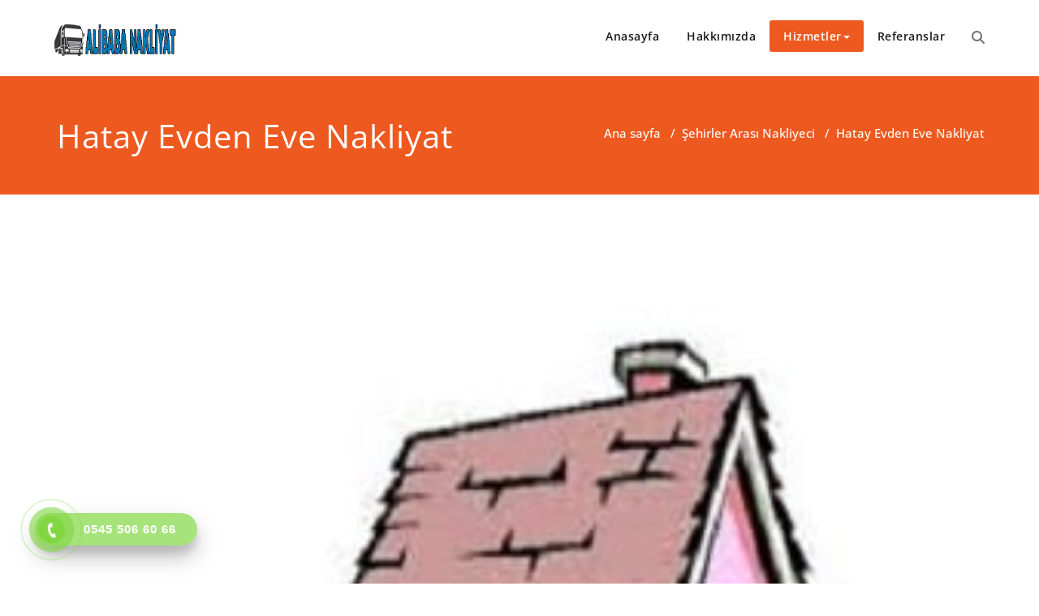

--- FILE ---
content_type: text/html; charset=UTF-8
request_url: https://www.evdennakliyeeve.com/hatay-evden-eve-nakliyat/
body_size: 166404
content:
<!DOCTYPE html>
<html lang="tr" prefix="og: https://ogp.me/ns#" >
    <head>
        <meta charset="UTF-8">
        <meta http-equiv="X-UA-Compatible" content="IE=edge">
        <meta name="viewport" content="width=device-width, initial-scale=1">
        <link rel="pingback" href=" https://www.evdennakliyeeve.com/xmlrpc.php ">        <style>
.custom-logo{width: 154px; height: auto;}
</style>
<!-- Rank Math&#039;a Göre Arama Motoru Optimizasyonu - https://rankmath.com/ -->
<title>Hatay Evden Eve Nakliyat - Ev Ofis Taşıma 0545 506 60 66</title>
<meta name="description" content="Hatay Evden Eve Nakliyat hizmet kapsamında Alibaba Nakliyat şirketine bağlı olarak Hatay evden eve taşımacılık hizmeti sunmaktadır."/>
<meta name="robots" content="follow, index, max-snippet:-1, max-video-preview:-1, max-image-preview:large"/>
<link rel="canonical" href="https://www.evdennakliyeeve.com/hatay-evden-eve-nakliyat/" />
<meta property="og:locale" content="tr_TR" />
<meta property="og:type" content="article" />
<meta property="og:title" content="Hatay Evden Eve Nakliyat - Ev Ofis Taşıma 0545 506 60 66" />
<meta property="og:description" content="Hatay Evden Eve Nakliyat hizmet kapsamında Alibaba Nakliyat şirketine bağlı olarak Hatay evden eve taşımacılık hizmeti sunmaktadır." />
<meta property="og:url" content="https://www.evdennakliyeeve.com/hatay-evden-eve-nakliyat/" />
<meta property="og:site_name" content="İstanbul Evden Eve Nakliyat" />
<meta property="article:publisher" content="https://www.facebook.com/alibabanakliye/" />
<meta property="article:tag" content="Altınözü Evden Eve Nakliyat" />
<meta property="article:tag" content="Antakya Evden Eve Nakliyat" />
<meta property="article:tag" content="Arsuz Evden Eve Nakliyat" />
<meta property="article:tag" content="Belen Evden Eve Nakliyat" />
<meta property="article:tag" content="Defne Evden Eve Nakliyat" />
<meta property="article:tag" content="Dörtyol Evden Eve Nakliyat" />
<meta property="article:tag" content="Erzin Evden Eve Nakliyat" />
<meta property="article:tag" content="Hassa Evden Eve Nakliyat" />
<meta property="article:tag" content="İskenderun Evden Eve Nakliyat" />
<meta property="article:tag" content="Kırıkhan Evden Eve Nakliyat" />
<meta property="article:tag" content="Kumlu Evden Eve Nakliyat" />
<meta property="article:tag" content="Payas Evden Eve Nakliyat" />
<meta property="article:tag" content="Reyhanlı Evden Eve Nakliyat" />
<meta property="article:tag" content="Samandağ Evden Eve Nakliyat" />
<meta property="article:tag" content="Yayladağı Evden Eve Nakliyat" />
<meta property="article:section" content="Şehirler Arası Nakliyeci" />
<meta property="fb:app_id" content="227180598551631" />
<meta property="og:image" content="https://www.evdennakliyeeve.com/wp-content/uploads/hatay-evden-eve-nakliyat.jpg" />
<meta property="og:image:secure_url" content="https://www.evdennakliyeeve.com/wp-content/uploads/hatay-evden-eve-nakliyat.jpg" />
<meta property="og:image:width" content="300" />
<meta property="og:image:height" content="300" />
<meta property="og:image:alt" content="Hatay Evden Eve Nakliyat" />
<meta property="og:image:type" content="image/jpeg" />
<meta property="article:published_time" content="2020-06-03T23:46:17+03:00" />
<meta name="twitter:card" content="summary_large_image" />
<meta name="twitter:title" content="Hatay Evden Eve Nakliyat - Ev Ofis Taşıma 0545 506 60 66" />
<meta name="twitter:description" content="Hatay Evden Eve Nakliyat hizmet kapsamında Alibaba Nakliyat şirketine bağlı olarak Hatay evden eve taşımacılık hizmeti sunmaktadır." />
<meta name="twitter:site" content="@AlibabaNakliyat" />
<meta name="twitter:creator" content="@AlibabaNakliyat" />
<meta name="twitter:image" content="https://www.evdennakliyeeve.com/wp-content/uploads/hatay-evden-eve-nakliyat.jpg" />
<meta name="twitter:label1" content="Yazan" />
<meta name="twitter:data1" content="Alibaba Nakliyat" />
<meta name="twitter:label2" content="Okuma süresi" />
<meta name="twitter:data2" content="5 dakika" />
<script type="application/ld+json" class="rank-math-schema">{"@context":"https://schema.org","@graph":[{"@type":"Organization","@id":"https://www.evdennakliyeeve.com/#organization","name":"Alibaba Nakliyat","sameAs":["https://www.facebook.com/alibabanakliye/","https://twitter.com/AlibabaNakliyat"],"logo":{"@type":"ImageObject","@id":"https://www.evdennakliyeeve.com/#logo","url":"https://www.evdennakliyeeve.com/wp-content/uploads/alibabanakliyat.png","contentUrl":"https://www.evdennakliyeeve.com/wp-content/uploads/alibabanakliyat.png","caption":"\u0130stanbul Evden Eve Nakliyat","inLanguage":"tr","width":"200","height":"50"}},{"@type":"WebSite","@id":"https://www.evdennakliyeeve.com/#website","url":"https://www.evdennakliyeeve.com","name":"\u0130stanbul Evden Eve Nakliyat","alternateName":"Alibaba Evden Eve Nakliyat","publisher":{"@id":"https://www.evdennakliyeeve.com/#organization"},"inLanguage":"tr"},{"@type":"ImageObject","@id":"https://www.evdennakliyeeve.com/wp-content/uploads/hatay-evden-eve-nakliyat.jpg","url":"https://www.evdennakliyeeve.com/wp-content/uploads/hatay-evden-eve-nakliyat.jpg","width":"300","height":"300","caption":"Hatay Evden Eve Nakliyat","inLanguage":"tr"},{"@type":"WebPage","@id":"https://www.evdennakliyeeve.com/hatay-evden-eve-nakliyat/#webpage","url":"https://www.evdennakliyeeve.com/hatay-evden-eve-nakliyat/","name":"Hatay Evden Eve Nakliyat - Ev Ofis Ta\u015f\u0131ma 0545 506 60 66","datePublished":"2020-06-03T23:46:17+03:00","dateModified":"2020-06-03T23:46:17+03:00","isPartOf":{"@id":"https://www.evdennakliyeeve.com/#website"},"primaryImageOfPage":{"@id":"https://www.evdennakliyeeve.com/wp-content/uploads/hatay-evden-eve-nakliyat.jpg"},"inLanguage":"tr"},{"@type":"Person","@id":"https://www.evdennakliyeeve.com/hatay-evden-eve-nakliyat/#author","name":"Alibaba Nakliyat","image":{"@type":"ImageObject","@id":"https://secure.gravatar.com/avatar/0e82cd339e4f2e15c7e9ef4b9168e500e5ddbca7d1cdbc0c9c379e2eac8716b4?s=96&amp;d=blank&amp;r=g","url":"https://secure.gravatar.com/avatar/0e82cd339e4f2e15c7e9ef4b9168e500e5ddbca7d1cdbc0c9c379e2eac8716b4?s=96&amp;d=blank&amp;r=g","caption":"Alibaba Nakliyat","inLanguage":"tr"},"sameAs":["https://www.evdennakliyeeve.com"],"worksFor":{"@id":"https://www.evdennakliyeeve.com/#organization"}},{"@type":"NewsArticle","headline":"Hatay Evden Eve Nakliyat - Ev Ofis Ta\u015f\u0131ma 0545 506 60 66","keywords":"Hatay Evden Eve Nakliyat","datePublished":"2020-06-03T23:46:17+03:00","dateModified":"2020-06-03T23:46:17+03:00","articleSection":"Alt\u0131n\u00f6z\u00fc Evden Eve Nakliyat, Antakya Evden Eve Nakliyat, Arsuz Evden Eve Nakliyat, Belen Evden Eve Nakliyat, Defne Evden Eve Nakliyat, D\u00f6rtyol Evden Eve Nakliyat, Erzin Evden Eve Nakliyat, Hassa Evden Eve Nakliyat, \u0130skenderun Evden Eve Nakliyat, K\u0131r\u0131khan Evden Eve Nakliyat, Kumlu Evden Eve Nakliyat, Payas Evden Eve Nakliyat, Reyhanl\u0131 Evden Eve Nakliyat, Samanda\u011f Evden Eve Nakliyat, Yaylada\u011f\u0131 Evden Eve Nakliyat","author":{"@id":"https://www.evdennakliyeeve.com/hatay-evden-eve-nakliyat/#author","name":"Alibaba Nakliyat"},"publisher":{"@id":"https://www.evdennakliyeeve.com/#organization"},"description":"Hatay Evden Eve Nakliyat hizmet kapsam\u0131nda Alibaba Nakliyat \u015firketine ba\u011fl\u0131 olarak Hatay evden eve ta\u015f\u0131mac\u0131l\u0131k hizmeti sunmaktad\u0131r.","name":"Hatay Evden Eve Nakliyat - Ev Ofis Ta\u015f\u0131ma 0545 506 60 66","@id":"https://www.evdennakliyeeve.com/hatay-evden-eve-nakliyat/#richSnippet","isPartOf":{"@id":"https://www.evdennakliyeeve.com/hatay-evden-eve-nakliyat/#webpage"},"image":{"@id":"https://www.evdennakliyeeve.com/wp-content/uploads/hatay-evden-eve-nakliyat.jpg"},"inLanguage":"tr","mainEntityOfPage":{"@id":"https://www.evdennakliyeeve.com/hatay-evden-eve-nakliyat/#webpage"}}]}</script>
<!-- /Rank Math WordPress SEO eklentisi -->

<link rel="alternate" type="application/rss+xml" title="İstanbul Evden Eve Nakliyat &raquo; akışı" href="https://www.evdennakliyeeve.com/feed/" />
<link rel="alternate" type="application/rss+xml" title="İstanbul Evden Eve Nakliyat &raquo; yorum akışı" href="https://www.evdennakliyeeve.com/comments/feed/" />
<link rel="alternate" type="application/rss+xml" title="İstanbul Evden Eve Nakliyat &raquo; Hatay Evden Eve Nakliyat yorum akışı" href="https://www.evdennakliyeeve.com/hatay-evden-eve-nakliyat/feed/" />
<link rel="alternate" title="oEmbed (JSON)" type="application/json+oembed" href="https://www.evdennakliyeeve.com/wp-json/oembed/1.0/embed?url=https%3A%2F%2Fwww.evdennakliyeeve.com%2Fhatay-evden-eve-nakliyat%2F" />
<link rel="alternate" title="oEmbed (XML)" type="text/xml+oembed" href="https://www.evdennakliyeeve.com/wp-json/oembed/1.0/embed?url=https%3A%2F%2Fwww.evdennakliyeeve.com%2Fhatay-evden-eve-nakliyat%2F&#038;format=xml" />
<style id='wp-img-auto-sizes-contain-inline-css' type='text/css'>
img:is([sizes=auto i],[sizes^="auto," i]){contain-intrinsic-size:3000px 1500px}
/*# sourceURL=wp-img-auto-sizes-contain-inline-css */
</style>
<link rel='stylesheet' id='appointment-theme-fonts-css' href='https://www.evdennakliyeeve.com/wp-content/fonts/4d4a5b07536ead094862b91e89e256dd.css?ver=20201110' type='text/css' media='all' />
<style id='wp-emoji-styles-inline-css' type='text/css'>

	img.wp-smiley, img.emoji {
		display: inline !important;
		border: none !important;
		box-shadow: none !important;
		height: 1em !important;
		width: 1em !important;
		margin: 0 0.07em !important;
		vertical-align: -0.1em !important;
		background: none !important;
		padding: 0 !important;
	}
/*# sourceURL=wp-emoji-styles-inline-css */
</style>
<style id='wp-block-library-inline-css' type='text/css'>
:root{--wp-block-synced-color:#7a00df;--wp-block-synced-color--rgb:122,0,223;--wp-bound-block-color:var(--wp-block-synced-color);--wp-editor-canvas-background:#ddd;--wp-admin-theme-color:#007cba;--wp-admin-theme-color--rgb:0,124,186;--wp-admin-theme-color-darker-10:#006ba1;--wp-admin-theme-color-darker-10--rgb:0,107,160.5;--wp-admin-theme-color-darker-20:#005a87;--wp-admin-theme-color-darker-20--rgb:0,90,135;--wp-admin-border-width-focus:2px}@media (min-resolution:192dpi){:root{--wp-admin-border-width-focus:1.5px}}.wp-element-button{cursor:pointer}:root .has-very-light-gray-background-color{background-color:#eee}:root .has-very-dark-gray-background-color{background-color:#313131}:root .has-very-light-gray-color{color:#eee}:root .has-very-dark-gray-color{color:#313131}:root .has-vivid-green-cyan-to-vivid-cyan-blue-gradient-background{background:linear-gradient(135deg,#00d084,#0693e3)}:root .has-purple-crush-gradient-background{background:linear-gradient(135deg,#34e2e4,#4721fb 50%,#ab1dfe)}:root .has-hazy-dawn-gradient-background{background:linear-gradient(135deg,#faaca8,#dad0ec)}:root .has-subdued-olive-gradient-background{background:linear-gradient(135deg,#fafae1,#67a671)}:root .has-atomic-cream-gradient-background{background:linear-gradient(135deg,#fdd79a,#004a59)}:root .has-nightshade-gradient-background{background:linear-gradient(135deg,#330968,#31cdcf)}:root .has-midnight-gradient-background{background:linear-gradient(135deg,#020381,#2874fc)}:root{--wp--preset--font-size--normal:16px;--wp--preset--font-size--huge:42px}.has-regular-font-size{font-size:1em}.has-larger-font-size{font-size:2.625em}.has-normal-font-size{font-size:var(--wp--preset--font-size--normal)}.has-huge-font-size{font-size:var(--wp--preset--font-size--huge)}.has-text-align-center{text-align:center}.has-text-align-left{text-align:left}.has-text-align-right{text-align:right}.has-fit-text{white-space:nowrap!important}#end-resizable-editor-section{display:none}.aligncenter{clear:both}.items-justified-left{justify-content:flex-start}.items-justified-center{justify-content:center}.items-justified-right{justify-content:flex-end}.items-justified-space-between{justify-content:space-between}.screen-reader-text{border:0;clip-path:inset(50%);height:1px;margin:-1px;overflow:hidden;padding:0;position:absolute;width:1px;word-wrap:normal!important}.screen-reader-text:focus{background-color:#ddd;clip-path:none;color:#444;display:block;font-size:1em;height:auto;left:5px;line-height:normal;padding:15px 23px 14px;text-decoration:none;top:5px;width:auto;z-index:100000}html :where(.has-border-color){border-style:solid}html :where([style*=border-top-color]){border-top-style:solid}html :where([style*=border-right-color]){border-right-style:solid}html :where([style*=border-bottom-color]){border-bottom-style:solid}html :where([style*=border-left-color]){border-left-style:solid}html :where([style*=border-width]){border-style:solid}html :where([style*=border-top-width]){border-top-style:solid}html :where([style*=border-right-width]){border-right-style:solid}html :where([style*=border-bottom-width]){border-bottom-style:solid}html :where([style*=border-left-width]){border-left-style:solid}html :where(img[class*=wp-image-]){height:auto;max-width:100%}:where(figure){margin:0 0 1em}html :where(.is-position-sticky){--wp-admin--admin-bar--position-offset:var(--wp-admin--admin-bar--height,0px)}@media screen and (max-width:600px){html :where(.is-position-sticky){--wp-admin--admin-bar--position-offset:0px}}

/*# sourceURL=wp-block-library-inline-css */
</style><style id='wp-block-heading-inline-css' type='text/css'>
h1:where(.wp-block-heading).has-background,h2:where(.wp-block-heading).has-background,h3:where(.wp-block-heading).has-background,h4:where(.wp-block-heading).has-background,h5:where(.wp-block-heading).has-background,h6:where(.wp-block-heading).has-background{padding:1.25em 2.375em}h1.has-text-align-left[style*=writing-mode]:where([style*=vertical-lr]),h1.has-text-align-right[style*=writing-mode]:where([style*=vertical-rl]),h2.has-text-align-left[style*=writing-mode]:where([style*=vertical-lr]),h2.has-text-align-right[style*=writing-mode]:where([style*=vertical-rl]),h3.has-text-align-left[style*=writing-mode]:where([style*=vertical-lr]),h3.has-text-align-right[style*=writing-mode]:where([style*=vertical-rl]),h4.has-text-align-left[style*=writing-mode]:where([style*=vertical-lr]),h4.has-text-align-right[style*=writing-mode]:where([style*=vertical-rl]),h5.has-text-align-left[style*=writing-mode]:where([style*=vertical-lr]),h5.has-text-align-right[style*=writing-mode]:where([style*=vertical-rl]),h6.has-text-align-left[style*=writing-mode]:where([style*=vertical-lr]),h6.has-text-align-right[style*=writing-mode]:where([style*=vertical-rl]){rotate:180deg}
/*# sourceURL=https://www.evdennakliyeeve.com/wp-includes/blocks/heading/style.min.css */
</style>
<style id='wp-block-paragraph-inline-css' type='text/css'>
.is-small-text{font-size:.875em}.is-regular-text{font-size:1em}.is-large-text{font-size:2.25em}.is-larger-text{font-size:3em}.has-drop-cap:not(:focus):first-letter{float:left;font-size:8.4em;font-style:normal;font-weight:100;line-height:.68;margin:.05em .1em 0 0;text-transform:uppercase}body.rtl .has-drop-cap:not(:focus):first-letter{float:none;margin-left:.1em}p.has-drop-cap.has-background{overflow:hidden}:root :where(p.has-background){padding:1.25em 2.375em}:where(p.has-text-color:not(.has-link-color)) a{color:inherit}p.has-text-align-left[style*="writing-mode:vertical-lr"],p.has-text-align-right[style*="writing-mode:vertical-rl"]{rotate:180deg}
/*# sourceURL=https://www.evdennakliyeeve.com/wp-includes/blocks/paragraph/style.min.css */
</style>
<style id='global-styles-inline-css' type='text/css'>
:root{--wp--preset--aspect-ratio--square: 1;--wp--preset--aspect-ratio--4-3: 4/3;--wp--preset--aspect-ratio--3-4: 3/4;--wp--preset--aspect-ratio--3-2: 3/2;--wp--preset--aspect-ratio--2-3: 2/3;--wp--preset--aspect-ratio--16-9: 16/9;--wp--preset--aspect-ratio--9-16: 9/16;--wp--preset--color--black: #000000;--wp--preset--color--cyan-bluish-gray: #abb8c3;--wp--preset--color--white: #ffffff;--wp--preset--color--pale-pink: #f78da7;--wp--preset--color--vivid-red: #cf2e2e;--wp--preset--color--luminous-vivid-orange: #ff6900;--wp--preset--color--luminous-vivid-amber: #fcb900;--wp--preset--color--light-green-cyan: #7bdcb5;--wp--preset--color--vivid-green-cyan: #00d084;--wp--preset--color--pale-cyan-blue: #8ed1fc;--wp--preset--color--vivid-cyan-blue: #0693e3;--wp--preset--color--vivid-purple: #9b51e0;--wp--preset--gradient--vivid-cyan-blue-to-vivid-purple: linear-gradient(135deg,rgb(6,147,227) 0%,rgb(155,81,224) 100%);--wp--preset--gradient--light-green-cyan-to-vivid-green-cyan: linear-gradient(135deg,rgb(122,220,180) 0%,rgb(0,208,130) 100%);--wp--preset--gradient--luminous-vivid-amber-to-luminous-vivid-orange: linear-gradient(135deg,rgb(252,185,0) 0%,rgb(255,105,0) 100%);--wp--preset--gradient--luminous-vivid-orange-to-vivid-red: linear-gradient(135deg,rgb(255,105,0) 0%,rgb(207,46,46) 100%);--wp--preset--gradient--very-light-gray-to-cyan-bluish-gray: linear-gradient(135deg,rgb(238,238,238) 0%,rgb(169,184,195) 100%);--wp--preset--gradient--cool-to-warm-spectrum: linear-gradient(135deg,rgb(74,234,220) 0%,rgb(151,120,209) 20%,rgb(207,42,186) 40%,rgb(238,44,130) 60%,rgb(251,105,98) 80%,rgb(254,248,76) 100%);--wp--preset--gradient--blush-light-purple: linear-gradient(135deg,rgb(255,206,236) 0%,rgb(152,150,240) 100%);--wp--preset--gradient--blush-bordeaux: linear-gradient(135deg,rgb(254,205,165) 0%,rgb(254,45,45) 50%,rgb(107,0,62) 100%);--wp--preset--gradient--luminous-dusk: linear-gradient(135deg,rgb(255,203,112) 0%,rgb(199,81,192) 50%,rgb(65,88,208) 100%);--wp--preset--gradient--pale-ocean: linear-gradient(135deg,rgb(255,245,203) 0%,rgb(182,227,212) 50%,rgb(51,167,181) 100%);--wp--preset--gradient--electric-grass: linear-gradient(135deg,rgb(202,248,128) 0%,rgb(113,206,126) 100%);--wp--preset--gradient--midnight: linear-gradient(135deg,rgb(2,3,129) 0%,rgb(40,116,252) 100%);--wp--preset--font-size--small: 13px;--wp--preset--font-size--medium: 20px;--wp--preset--font-size--large: 36px;--wp--preset--font-size--x-large: 42px;--wp--preset--spacing--20: 0.44rem;--wp--preset--spacing--30: 0.67rem;--wp--preset--spacing--40: 1rem;--wp--preset--spacing--50: 1.5rem;--wp--preset--spacing--60: 2.25rem;--wp--preset--spacing--70: 3.38rem;--wp--preset--spacing--80: 5.06rem;--wp--preset--shadow--natural: 6px 6px 9px rgba(0, 0, 0, 0.2);--wp--preset--shadow--deep: 12px 12px 50px rgba(0, 0, 0, 0.4);--wp--preset--shadow--sharp: 6px 6px 0px rgba(0, 0, 0, 0.2);--wp--preset--shadow--outlined: 6px 6px 0px -3px rgb(255, 255, 255), 6px 6px rgb(0, 0, 0);--wp--preset--shadow--crisp: 6px 6px 0px rgb(0, 0, 0);}:where(.is-layout-flex){gap: 0.5em;}:where(.is-layout-grid){gap: 0.5em;}body .is-layout-flex{display: flex;}.is-layout-flex{flex-wrap: wrap;align-items: center;}.is-layout-flex > :is(*, div){margin: 0;}body .is-layout-grid{display: grid;}.is-layout-grid > :is(*, div){margin: 0;}:where(.wp-block-columns.is-layout-flex){gap: 2em;}:where(.wp-block-columns.is-layout-grid){gap: 2em;}:where(.wp-block-post-template.is-layout-flex){gap: 1.25em;}:where(.wp-block-post-template.is-layout-grid){gap: 1.25em;}.has-black-color{color: var(--wp--preset--color--black) !important;}.has-cyan-bluish-gray-color{color: var(--wp--preset--color--cyan-bluish-gray) !important;}.has-white-color{color: var(--wp--preset--color--white) !important;}.has-pale-pink-color{color: var(--wp--preset--color--pale-pink) !important;}.has-vivid-red-color{color: var(--wp--preset--color--vivid-red) !important;}.has-luminous-vivid-orange-color{color: var(--wp--preset--color--luminous-vivid-orange) !important;}.has-luminous-vivid-amber-color{color: var(--wp--preset--color--luminous-vivid-amber) !important;}.has-light-green-cyan-color{color: var(--wp--preset--color--light-green-cyan) !important;}.has-vivid-green-cyan-color{color: var(--wp--preset--color--vivid-green-cyan) !important;}.has-pale-cyan-blue-color{color: var(--wp--preset--color--pale-cyan-blue) !important;}.has-vivid-cyan-blue-color{color: var(--wp--preset--color--vivid-cyan-blue) !important;}.has-vivid-purple-color{color: var(--wp--preset--color--vivid-purple) !important;}.has-black-background-color{background-color: var(--wp--preset--color--black) !important;}.has-cyan-bluish-gray-background-color{background-color: var(--wp--preset--color--cyan-bluish-gray) !important;}.has-white-background-color{background-color: var(--wp--preset--color--white) !important;}.has-pale-pink-background-color{background-color: var(--wp--preset--color--pale-pink) !important;}.has-vivid-red-background-color{background-color: var(--wp--preset--color--vivid-red) !important;}.has-luminous-vivid-orange-background-color{background-color: var(--wp--preset--color--luminous-vivid-orange) !important;}.has-luminous-vivid-amber-background-color{background-color: var(--wp--preset--color--luminous-vivid-amber) !important;}.has-light-green-cyan-background-color{background-color: var(--wp--preset--color--light-green-cyan) !important;}.has-vivid-green-cyan-background-color{background-color: var(--wp--preset--color--vivid-green-cyan) !important;}.has-pale-cyan-blue-background-color{background-color: var(--wp--preset--color--pale-cyan-blue) !important;}.has-vivid-cyan-blue-background-color{background-color: var(--wp--preset--color--vivid-cyan-blue) !important;}.has-vivid-purple-background-color{background-color: var(--wp--preset--color--vivid-purple) !important;}.has-black-border-color{border-color: var(--wp--preset--color--black) !important;}.has-cyan-bluish-gray-border-color{border-color: var(--wp--preset--color--cyan-bluish-gray) !important;}.has-white-border-color{border-color: var(--wp--preset--color--white) !important;}.has-pale-pink-border-color{border-color: var(--wp--preset--color--pale-pink) !important;}.has-vivid-red-border-color{border-color: var(--wp--preset--color--vivid-red) !important;}.has-luminous-vivid-orange-border-color{border-color: var(--wp--preset--color--luminous-vivid-orange) !important;}.has-luminous-vivid-amber-border-color{border-color: var(--wp--preset--color--luminous-vivid-amber) !important;}.has-light-green-cyan-border-color{border-color: var(--wp--preset--color--light-green-cyan) !important;}.has-vivid-green-cyan-border-color{border-color: var(--wp--preset--color--vivid-green-cyan) !important;}.has-pale-cyan-blue-border-color{border-color: var(--wp--preset--color--pale-cyan-blue) !important;}.has-vivid-cyan-blue-border-color{border-color: var(--wp--preset--color--vivid-cyan-blue) !important;}.has-vivid-purple-border-color{border-color: var(--wp--preset--color--vivid-purple) !important;}.has-vivid-cyan-blue-to-vivid-purple-gradient-background{background: var(--wp--preset--gradient--vivid-cyan-blue-to-vivid-purple) !important;}.has-light-green-cyan-to-vivid-green-cyan-gradient-background{background: var(--wp--preset--gradient--light-green-cyan-to-vivid-green-cyan) !important;}.has-luminous-vivid-amber-to-luminous-vivid-orange-gradient-background{background: var(--wp--preset--gradient--luminous-vivid-amber-to-luminous-vivid-orange) !important;}.has-luminous-vivid-orange-to-vivid-red-gradient-background{background: var(--wp--preset--gradient--luminous-vivid-orange-to-vivid-red) !important;}.has-very-light-gray-to-cyan-bluish-gray-gradient-background{background: var(--wp--preset--gradient--very-light-gray-to-cyan-bluish-gray) !important;}.has-cool-to-warm-spectrum-gradient-background{background: var(--wp--preset--gradient--cool-to-warm-spectrum) !important;}.has-blush-light-purple-gradient-background{background: var(--wp--preset--gradient--blush-light-purple) !important;}.has-blush-bordeaux-gradient-background{background: var(--wp--preset--gradient--blush-bordeaux) !important;}.has-luminous-dusk-gradient-background{background: var(--wp--preset--gradient--luminous-dusk) !important;}.has-pale-ocean-gradient-background{background: var(--wp--preset--gradient--pale-ocean) !important;}.has-electric-grass-gradient-background{background: var(--wp--preset--gradient--electric-grass) !important;}.has-midnight-gradient-background{background: var(--wp--preset--gradient--midnight) !important;}.has-small-font-size{font-size: var(--wp--preset--font-size--small) !important;}.has-medium-font-size{font-size: var(--wp--preset--font-size--medium) !important;}.has-large-font-size{font-size: var(--wp--preset--font-size--large) !important;}.has-x-large-font-size{font-size: var(--wp--preset--font-size--x-large) !important;}
/*# sourceURL=global-styles-inline-css */
</style>

<style id='classic-theme-styles-inline-css' type='text/css'>
/*! This file is auto-generated */
.wp-block-button__link{color:#fff;background-color:#32373c;border-radius:9999px;box-shadow:none;text-decoration:none;padding:calc(.667em + 2px) calc(1.333em + 2px);font-size:1.125em}.wp-block-file__button{background:#32373c;color:#fff;text-decoration:none}
/*# sourceURL=/wp-includes/css/classic-themes.min.css */
</style>
<link rel='stylesheet' id='ez-toc-css' href='https://www.evdennakliyeeve.com/wp-content/plugins/easy-table-of-contents/assets/css/screen.min.css?ver=2.0.80' type='text/css' media='all' />
<style id='ez-toc-inline-css' type='text/css'>
div#ez-toc-container .ez-toc-title {font-size: 120%;}div#ez-toc-container .ez-toc-title {font-weight: 500;}div#ez-toc-container ul li , div#ez-toc-container ul li a {font-size: 95%;}div#ez-toc-container ul li , div#ez-toc-container ul li a {font-weight: 500;}div#ez-toc-container nav ul ul li {font-size: 90%;}.ez-toc-box-title {font-weight: bold; margin-bottom: 10px; text-align: center; text-transform: uppercase; letter-spacing: 1px; color: #666; padding-bottom: 5px;position:absolute;top:-4%;left:5%;background-color: inherit;transition: top 0.3s ease;}.ez-toc-box-title.toc-closed {top:-25%;}
.ez-toc-container-direction {direction: ltr;}.ez-toc-counter ul{counter-reset: item ;}.ez-toc-counter nav ul li a::before {content: counters(item, '.', decimal) '. ';display: inline-block;counter-increment: item;flex-grow: 0;flex-shrink: 0;margin-right: .2em; float: left; }.ez-toc-widget-direction {direction: ltr;}.ez-toc-widget-container ul{counter-reset: item ;}.ez-toc-widget-container nav ul li a::before {content: counters(item, '.', decimal) '. ';display: inline-block;counter-increment: item;flex-grow: 0;flex-shrink: 0;margin-right: .2em; float: left; }
/*# sourceURL=ez-toc-inline-css */
</style>
<link rel='stylesheet' id='hpr-style-css' href='https://www.evdennakliyeeve.com/wp-content/plugins/hotline-phone-ring/assets/css/style-1.css?ver=2.0.6' type='text/css' media='all' />
<link rel='stylesheet' id='appointment-style-css' href='https://www.evdennakliyeeve.com/wp-content/themes/appointment/style.css?ver=6.9' type='text/css' media='all' />
<link rel='stylesheet' id='appointment-bootstrap-css-css' href='https://www.evdennakliyeeve.com/wp-content/themes/appointment/css/bootstrap.css?ver=6.9' type='text/css' media='all' />
<link rel='stylesheet' id='appointment-default-css' href='https://www.evdennakliyeeve.com/wp-content/themes/appointment/css/default.css?ver=6.9' type='text/css' media='all' />
<link rel='stylesheet' id='appointment-menu-css-css' href='https://www.evdennakliyeeve.com/wp-content/themes/appointment/css/theme-menu.css?ver=6.9' type='text/css' media='all' />
<link rel='stylesheet' id='appointment-element-css-css' href='https://www.evdennakliyeeve.com/wp-content/themes/appointment/css/element.css?ver=6.9' type='text/css' media='all' />
<link rel='stylesheet' id='appointment-font-awesome-min-css' href='https://www.evdennakliyeeve.com/wp-content/themes/appointment/css/font-awesome/css/all.min.css?ver=6.9' type='text/css' media='all' />
<link rel='stylesheet' id='appointment-media-responsive-css-css' href='https://www.evdennakliyeeve.com/wp-content/themes/appointment/css/media-responsive.css?ver=6.9' type='text/css' media='all' />
<script type="text/javascript" src="https://www.evdennakliyeeve.com/wp-includes/js/jquery/jquery.min.js?ver=3.7.1" id="jquery-core-js"></script>
<script type="text/javascript" src="https://www.evdennakliyeeve.com/wp-includes/js/jquery/jquery-migrate.min.js?ver=3.4.1" id="jquery-migrate-js"></script>
<script type="text/javascript" src="https://www.evdennakliyeeve.com/wp-content/themes/appointment/js/bootstrap.bundle.min.js?ver=6.9" id="appointment-bootstrap-js-js"></script>
<script type="text/javascript" src="https://www.evdennakliyeeve.com/wp-content/themes/appointment/js/menu/menu.js?ver=6.9" id="appointment-menu-js-js"></script>
<script type="text/javascript" src="https://www.evdennakliyeeve.com/wp-content/themes/appointment/js/page-scroll.js?ver=6.9" id="appointment-page-scroll-js-js"></script>
<script type="text/javascript" src="https://www.evdennakliyeeve.com/wp-content/themes/appointment/js/carousel.js?ver=6.9" id="appointment-carousel-js-js"></script>
<link rel="https://api.w.org/" href="https://www.evdennakliyeeve.com/wp-json/" /><link rel="alternate" title="JSON" type="application/json" href="https://www.evdennakliyeeve.com/wp-json/wp/v2/posts/469" /><link rel="EditURI" type="application/rsd+xml" title="RSD" href="https://www.evdennakliyeeve.com/xmlrpc.php?rsd" />
<meta name="generator" content="WordPress 6.9" />
<link rel='shortlink' href='https://www.evdennakliyeeve.com/?p=469' />
		<!-- Custom Logo: hide header text -->
		<style id="custom-logo-css" type="text/css">
			.site-title, .site-description {
				position: absolute;
				clip-path: inset(50%);
			}
		</style>
		    <style >
        .service-section .elementor-inner-column:hover .elementor-widget-container .elementor-icon-wrapper .elementor-icon svg,
        .service-column .elementor-inner-column:hover .elementor-widget-container .elementor-icon-wrapper .elementor-icon svg {
            fill: #FFFFFF ;
        }
    </style>
			<style>
				.hotline-phone-ring-circle {
					border-color: #81d742;
				}
				.hotline-phone-ring-circle-fill, .hotline-phone-ring-img-circle, .hotline-bar {
					background-color: #81d742;
				}
			</style>

							<style>
					.hotline-bar {
						background: rgb( 129, 215, 66, .7 );
					}
				</style>
								<style>
					.hotline-phone-ring-wrap {
						 left: 10px;						 bottom: 10px;					}
				</style>
				<script type="text/javascript" id="google_gtagjs" src="https://www.googletagmanager.com/gtag/js?id=G-SXNFDFD6TL" async="async"></script>
<script type="text/javascript" id="google_gtagjs-inline">
/* <![CDATA[ */
window.dataLayer = window.dataLayer || [];function gtag(){dataLayer.push(arguments);}gtag('js', new Date());gtag('config', 'G-SXNFDFD6TL', {} );
/* ]]> */
</script>
<link rel="icon" href="https://www.evdennakliyeeve.com/wp-content/uploads/logo-alibaba-nakliyat-150x150.png" sizes="32x32" />
<link rel="icon" href="https://www.evdennakliyeeve.com/wp-content/uploads/logo-alibaba-nakliyat.png" sizes="192x192" />
<link rel="apple-touch-icon" href="https://www.evdennakliyeeve.com/wp-content/uploads/logo-alibaba-nakliyat.png" />
<meta name="msapplication-TileImage" content="https://www.evdennakliyeeve.com/wp-content/uploads/logo-alibaba-nakliyat.png" />
		<style type="text/css" id="wp-custom-css">
			@media only screen and (max-width: 600px) and (min-width: 200px) {
.homepage-mycarousel .carousel-inner > .item > img {
width:100%;
height:300px
}
}		</style>
		
    </head>
    <body class="wp-singular post-template-default single single-post postid-469 single-format-standard wp-custom-logo wp-theme-appointment" >

                <a class="skip-link screen-reader-text" href="#wrap">Skip to content</a>
        <!--Logo & Menu Section-->
        <nav class="navbar navbar-default navbar-expand-lg navbar-right">
            <div class="container">
                <!-- Brand and toggle get grouped for better mobile display -->
                <div class="navbar-header">

                    <a href="https://www.evdennakliyeeve.com/" class="navbar-brand" rel="home"><img width="200" height="50" src="https://www.evdennakliyeeve.com/wp-content/uploads/alibabanakliyat.png" class="custom-logo" alt="alibabanakliyat" decoding="async" /></a>
                                        <div class="site-branding-text logo-link-url">
                                                    <h2 class="site-title" style="margin: 0px;" ><a class="navbar-brand" href="https://www.evdennakliyeeve.com/" rel="home" >

                                    <div class=appointment_title_head>
                                        İstanbul Evden Eve Nakliyat                                    </div>
                                </a>
                            </h2>
                                                                                <p class="site-description">Evden Eve Nakliyat</p>
                                            </div>
                    <button class="navbar-toggler" type="button" data-bs-toggle="collapse" data-bs-target="#bs-example-navbar-collapse-1" aria-controls="bs-example-navbar-collapse-1" aria-expanded="false" aria-label="Toggle navigation">
                       <span class="navbar-toggler-icon"></span>
                     </button>
                </div>

                
                <!-- Collect the nav links, forms, and other content for toggling -->
                <div class="collapse navbar-collapse" id="bs-example-navbar-collapse-1">
                    <ul id="menu-menu" class="nav navbar-nav ms-auto"><li id="menu-item-2595" class="menu-item menu-item-type-post_type menu-item-object-page menu-item-home menu-item-2595"><a title="İstanbul Evden Eve Nakliyat" href="https://www.evdennakliyeeve.com/">Anasayfa</a></li>
<li id="menu-item-2468" class="menu-item menu-item-type-post_type menu-item-object-page menu-item-2468"><a title="Hakkımızda" href="https://www.evdennakliyeeve.com/hakkimizda/">Hakkımızda</a></li>
<li id="menu-item-2469" class="menu-item menu-item-type-post_type menu-item-object-page current-menu-ancestor current_page_ancestor menu-item-has-children menu-item-2469 dropdown  active"><a title="Hizmetler" href="https://www.evdennakliyeeve.com/hizmetler/">Hizmetler<b class="caret"></b></a>
<ul class="dropdown-menu">
	<li id="menu-item-3971" class="menu-item menu-item-type-post_type menu-item-object-post menu-item-has-children menu-item-3971 dropdown-submenu"><a href="https://www.evdennakliyeeve.com/sehir-ici-nakliyat/">Şehir İçi Nakliyat<b class="caret"></b></a>
	<ul class="dropdown-menu">
		<li id="menu-item-2480" class="menu-item menu-item-type-post_type menu-item-object-post menu-item-2480"><a title="Adalar Evden Eve Nakliyat" href="https://www.evdennakliyeeve.com/adalar-evden-eve-nakliyat/">Adalar Evden Eve Nakliyat</a></li>
		<li id="menu-item-2481" class="menu-item menu-item-type-post_type menu-item-object-post menu-item-2481"><a title="Arnavutköy Evden Eve Nakliyat" href="https://www.evdennakliyeeve.com/arnavutkoy-evden-eve-nakliyat/">Arnavutköy Evden Eve Nakliyat</a></li>
		<li id="menu-item-2482" class="menu-item menu-item-type-post_type menu-item-object-post menu-item-2482"><a title="Ataşehir Evden Eve Nakliyat" href="https://www.evdennakliyeeve.com/atasehir-evden-eve-nakliyat/">Ataşehir Evden Eve Nakliyat</a></li>
		<li id="menu-item-2483" class="menu-item menu-item-type-post_type menu-item-object-post menu-item-2483"><a title="Avcılar Evden Eve Nakliyat" href="https://www.evdennakliyeeve.com/avcilar-evden-eve-nakliyat/">Avcılar Evden Eve Nakliyat</a></li>
		<li id="menu-item-2484" class="menu-item menu-item-type-post_type menu-item-object-post menu-item-2484"><a title="Bağcılar Evden Eve Nakliyat" href="https://www.evdennakliyeeve.com/bagcilar-evden-eve-nakliyat/">Bağcılar Evden Eve Nakliyat</a></li>
		<li id="menu-item-2485" class="menu-item menu-item-type-post_type menu-item-object-post menu-item-2485"><a title="Bahçelievler Evden Eve Nakliyat" href="https://www.evdennakliyeeve.com/bahcelievler-evden-eve-nakliyat/">Bahçelievler Evden Eve Nakliyat</a></li>
		<li id="menu-item-2486" class="menu-item menu-item-type-post_type menu-item-object-post menu-item-2486"><a title="Bakırköy Evden Eve Nakliyat" href="https://www.evdennakliyeeve.com/bakirkoy-evden-eve-nakliyat/">Bakırköy Evden Eve Nakliyat</a></li>
		<li id="menu-item-2487" class="menu-item menu-item-type-post_type menu-item-object-post menu-item-2487"><a title="Başakşehir Evden Eve Nakliyat" href="https://www.evdennakliyeeve.com/basaksehir-evden-eve-nakliyat/">Başakşehir Evden Eve Nakliyat</a></li>
		<li id="menu-item-2488" class="menu-item menu-item-type-post_type menu-item-object-post menu-item-2488"><a title="Bayrampaşa Evden Eve Nakliyat" href="https://www.evdennakliyeeve.com/bayrampasa-evden-eve-nakliyat/">Bayrampaşa Evden Eve Nakliyat</a></li>
		<li id="menu-item-2489" class="menu-item menu-item-type-post_type menu-item-object-post menu-item-2489"><a title="Beşiktaş Evden Eve Nakliyat" href="https://www.evdennakliyeeve.com/besiktas-evden-eve-nakliyat/">Beşiktaş Evden Eve Nakliyat</a></li>
		<li id="menu-item-2490" class="menu-item menu-item-type-post_type menu-item-object-post menu-item-2490"><a title="Beykoz Evden Eve Nakliyat" href="https://www.evdennakliyeeve.com/beykoz-evden-eve-nakliyat/">Beykoz Evden Eve Nakliyat</a></li>
		<li id="menu-item-2491" class="menu-item menu-item-type-post_type menu-item-object-post menu-item-2491"><a title="Beylikdüzü Evden Eve Nakliyat" href="https://www.evdennakliyeeve.com/beylikduzu-evden-eve-nakliyat/">Beylikdüzü Evden Eve Nakliyat</a></li>
		<li id="menu-item-2492" class="menu-item menu-item-type-post_type menu-item-object-post menu-item-2492"><a title="Beyoğlu Evden Eve Nakliyat" href="https://www.evdennakliyeeve.com/beyoglu-evden-eve-nakliyat/">Beyoğlu Evden Eve Nakliyat</a></li>
		<li id="menu-item-2493" class="menu-item menu-item-type-post_type menu-item-object-post menu-item-2493"><a title="Çatalca Evden Eve Nakliyat" href="https://www.evdennakliyeeve.com/catalca-evden-eve-nakliyat/">Çatalca Evden Eve Nakliyat</a></li>
		<li id="menu-item-2494" class="menu-item menu-item-type-post_type menu-item-object-post menu-item-2494"><a title="Çekmeköy Evden Eve Nakliyat" href="https://www.evdennakliyeeve.com/cekmekoy-evden-eve-nakliyat/">Çekmeköy Evden Eve Nakliyat</a></li>
		<li id="menu-item-2495" class="menu-item menu-item-type-post_type menu-item-object-post menu-item-2495"><a title="Esenler Evden Eve Nakliyat" href="https://www.evdennakliyeeve.com/esenler-evden-eve-nakliyat/">Esenler Evden Eve Nakliyat</a></li>
		<li id="menu-item-2496" class="menu-item menu-item-type-post_type menu-item-object-post menu-item-2496"><a title="Esenyurt Evden Eve Nakliyat" href="https://www.evdennakliyeeve.com/esenyurt-evden-eve-nakliyat/">Esenyurt Evden Eve Nakliyat</a></li>
		<li id="menu-item-2497" class="menu-item menu-item-type-post_type menu-item-object-post menu-item-2497"><a title="Eyüp Evden Eve Nakliyat" href="https://www.evdennakliyeeve.com/eyup-evden-eve-nakliyat/">Eyüp Evden Eve Nakliyat</a></li>
		<li id="menu-item-2498" class="menu-item menu-item-type-post_type menu-item-object-post menu-item-2498"><a title="Fatih Evden Eve Nakliyat" href="https://www.evdennakliyeeve.com/fatih-evden-eve-nakliyat/">Fatih Evden Eve Nakliyat</a></li>
		<li id="menu-item-2499" class="menu-item menu-item-type-post_type menu-item-object-post menu-item-2499"><a title="Güngören Evden Eve Nakliyat" href="https://www.evdennakliyeeve.com/gungoren-evden-eve-nakliyat/">Güngören Evden Eve Nakliyat</a></li>
		<li id="menu-item-2500" class="menu-item menu-item-type-post_type menu-item-object-post menu-item-2500"><a title="Kadıköy Evden Eve Nakliyat" href="https://www.evdennakliyeeve.com/kadikoy-evden-eve-nakliyat/">Kadıköy Evden Eve Nakliyat</a></li>
		<li id="menu-item-2501" class="menu-item menu-item-type-post_type menu-item-object-post menu-item-2501"><a title="Kağıthane Evden Eve Nakliyat" href="https://www.evdennakliyeeve.com/kagithane-evden-eve-nakliyat/">Kağıthane Evden Eve Nakliyat</a></li>
		<li id="menu-item-2502" class="menu-item menu-item-type-post_type menu-item-object-post menu-item-2502"><a title="Kartal Evden Eve Nakliyat" href="https://www.evdennakliyeeve.com/kartal-evden-eve-nakliyat/">Kartal Evden Eve Nakliyat</a></li>
		<li id="menu-item-2503" class="menu-item menu-item-type-post_type menu-item-object-post menu-item-2503"><a title="Küçükçekmece Evden Eve Nakliyat" href="https://www.evdennakliyeeve.com/kucukcekmece-evden-eve-nakliyat/">Küçükçekmece Evden Eve Nakliyat</a></li>
		<li id="menu-item-2505" class="menu-item menu-item-type-post_type menu-item-object-post menu-item-2505"><a title="Sancaktepe Evden Eve Nakliyat" href="https://www.evdennakliyeeve.com/sancaktepe-evden-eve-nakliyat/">Sancaktepe Evden Eve Nakliyat</a></li>
		<li id="menu-item-2504" class="menu-item menu-item-type-post_type menu-item-object-post menu-item-2504"><a title="Pendik Evden Eve Nakliyat" href="https://www.evdennakliyeeve.com/pendik-evden-eve-nakliyat/">Pendik Evden Eve Nakliyat</a></li>
		<li id="menu-item-2506" class="menu-item menu-item-type-post_type menu-item-object-post menu-item-2506"><a title="Sarıyer Evden Eve Nakliyat" href="https://www.evdennakliyeeve.com/sariyer-evden-eve-nakliyat/">Sarıyer Evden Eve Nakliyat</a></li>
		<li id="menu-item-2507" class="menu-item menu-item-type-post_type menu-item-object-post menu-item-2507"><a title="Şile Evden Eve Nakliyat" href="https://www.evdennakliyeeve.com/sile-evden-eve-nakliyat/">Şile Evden Eve Nakliyat</a></li>
		<li id="menu-item-2508" class="menu-item menu-item-type-post_type menu-item-object-post menu-item-2508"><a title="Silivri Evden Eve Nakliyat" href="https://www.evdennakliyeeve.com/silivri-evden-eve-nakliyat/">Silivri Evden Eve Nakliyat</a></li>
		<li id="menu-item-2509" class="menu-item menu-item-type-post_type menu-item-object-post menu-item-2509"><a title="Şişli Evden Eve Nakliyat" href="https://www.evdennakliyeeve.com/sisli-evden-eve-nakliyat/">Şişli Evden Eve Nakliyat</a></li>
		<li id="menu-item-2510" class="menu-item menu-item-type-post_type menu-item-object-post menu-item-2510"><a title="Sultanbeyli Evden Eve Nakliyat" href="https://www.evdennakliyeeve.com/sultanbeyli-evden-eve-nakliyat/">Sultanbeyli Evden Eve Nakliyat</a></li>
		<li id="menu-item-2511" class="menu-item menu-item-type-post_type menu-item-object-post menu-item-2511"><a title="Sultangazi Evden Eve Nakliyat" href="https://www.evdennakliyeeve.com/sultangazi-evden-eve-nakliyat/">Sultangazi Evden Eve Nakliyat</a></li>
		<li id="menu-item-2512" class="menu-item menu-item-type-post_type menu-item-object-post menu-item-2512"><a title="Tuzla Evden Eve Nakliyat" href="https://www.evdennakliyeeve.com/tuzla-evden-eve-nakliyat/">Tuzla Evden Eve Nakliyat</a></li>
		<li id="menu-item-2515" class="menu-item menu-item-type-post_type menu-item-object-post menu-item-2515"><a title="Ümraniye Evden Eve Nakliyat" href="https://www.evdennakliyeeve.com/umraniye-evden-eve-nakliyat/">Ümraniye Evden Eve Nakliyat</a></li>
		<li id="menu-item-2516" class="menu-item menu-item-type-post_type menu-item-object-post menu-item-2516"><a title="Üsküdar Evden Eve Nakliyat" href="https://www.evdennakliyeeve.com/uskudar-evden-eve-nakliyat/">Üsküdar Evden Eve Nakliyat</a></li>
		<li id="menu-item-2517" class="menu-item menu-item-type-post_type menu-item-object-post menu-item-2517"><a title="Zeytinburnu Evden Eve Nakliyat" href="https://www.evdennakliyeeve.com/zeytinburnu-evden-eve-nakliyat/">Zeytinburnu Evden Eve Nakliyat</a></li>
		<li id="menu-item-2611" class="menu-item menu-item-type-post_type menu-item-object-post menu-item-2611"><a title="Acarlar Evden Eve Nakliyat" href="https://www.evdennakliyeeve.com/acarlar-evden-eve-nakliyat/">Acarlar Evden Eve Nakliyat</a></li>
		<li id="menu-item-2612" class="menu-item menu-item-type-post_type menu-item-object-post menu-item-2612"><a title="Acıbadem Evden Eve Nakliyat" href="https://www.evdennakliyeeve.com/acibadem-evden-eve-nakliyat/">Acıbadem Evden Eve Nakliyat</a></li>
		<li id="menu-item-2613" class="menu-item menu-item-type-post_type menu-item-object-post menu-item-2613"><a title="Ağva Evden Eve Nakliyat" href="https://www.evdennakliyeeve.com/agva-evden-eve-nakliyat/">Ağva Evden Eve Nakliyat</a></li>
		<li id="menu-item-2614" class="menu-item menu-item-type-post_type menu-item-object-post menu-item-2614"><a title="Ahmediye Evden Eve Nakliyat" href="https://www.evdennakliyeeve.com/ahmediye-evden-eve-nakliyat/">Ahmediye Evden Eve Nakliyat</a></li>
		<li id="menu-item-2615" class="menu-item menu-item-type-post_type menu-item-object-post menu-item-2615"><a title="Alibeyköy Evden Eve Nakliyat" href="https://www.evdennakliyeeve.com/alibeykoy-evden-eve-nakliyat/">Alibeyköy Evden Eve Nakliyat</a></li>
		<li id="menu-item-2616" class="menu-item menu-item-type-post_type menu-item-object-post menu-item-2616"><a title="Altayçeşme Evden Eve Nakliyat" href="https://www.evdennakliyeeve.com/altaycesme-evden-eve-nakliyat/">Altayçeşme Evden Eve Nakliyat</a></li>
		<li id="menu-item-2617" class="menu-item menu-item-type-post_type menu-item-object-post menu-item-2617"><a title="Altunizade Evden Eve Nakliyat" href="https://www.evdennakliyeeve.com/altunizade-evden-eve-nakliyat/">Altunizade Evden Eve Nakliyat</a></li>
		<li id="menu-item-2618" class="menu-item menu-item-type-post_type menu-item-object-post menu-item-2618"><a title="ANADOLU HİSARI Evden Eve Nakliyat" href="https://www.evdennakliyeeve.com/anadolu-hisari-evden-eve-nakliyat/">ANADOLU HİSARI Evden Eve Nakliyat</a></li>
		<li id="menu-item-2619" class="menu-item menu-item-type-post_type menu-item-object-post menu-item-2619"><a title="Ataköy Evden Eve Nakliyat" href="https://www.evdennakliyeeve.com/atakoy-evden-eve-nakliyat/">Ataköy Evden Eve Nakliyat</a></li>
		<li id="menu-item-2620" class="menu-item menu-item-type-post_type menu-item-object-post menu-item-2620"><a title="Atalar Evden Eve Nakliyat" href="https://www.evdennakliyeeve.com/atalar-evden-eve-nakliyat/">Atalar Evden Eve Nakliyat</a></li>
		<li id="menu-item-2621" class="menu-item menu-item-type-post_type menu-item-object-post menu-item-2621"><a title="Aydınlı Evden Eve Nakliyat" href="https://www.evdennakliyeeve.com/aydinli-evden-eve-nakliyat/">Aydınlı Evden Eve Nakliyat</a></li>
		<li id="menu-item-2622" class="menu-item menu-item-type-post_type menu-item-object-post menu-item-2622"><a title="Bağdat Caddesi Evden Eve Nakliyat" href="https://www.evdennakliyeeve.com/bagdat-caddesi-evden-eve-nakliyat/">Bağdat Caddesi Evden Eve Nakliyat</a></li>
		<li id="menu-item-2623" class="menu-item menu-item-type-post_type menu-item-object-post menu-item-2623"><a title="Bahçeşehir Evden Eve Nakliyat" href="https://www.evdennakliyeeve.com/bahcesehir-evden-eve-nakliyat/">Bahçeşehir Evden Eve Nakliyat</a></li>
		<li id="menu-item-2624" class="menu-item menu-item-type-post_type menu-item-object-post menu-item-2624"><a title="Balmumcu Evden Eve Nakliyat" href="https://www.evdennakliyeeve.com/balmumcu-evden-eve-nakliyat/">Balmumcu Evden Eve Nakliyat</a></li>
		<li id="menu-item-2625" class="menu-item menu-item-type-post_type menu-item-object-post menu-item-2625"><a title="Baltalimanı Evden Eve Nakliyat" href="https://www.evdennakliyeeve.com/baltalimani-evden-eve-nakliyat/">Baltalimanı Evden Eve Nakliyat</a></li>
		<li id="menu-item-2626" class="menu-item menu-item-type-post_type menu-item-object-post menu-item-2626"><a title="Başakkent Evden Eve Nakliyat" href="https://www.evdennakliyeeve.com/basakkent-evden-eve-nakliyat/">Başakkent Evden Eve Nakliyat</a></li>
		<li id="menu-item-2627" class="menu-item menu-item-type-post_type menu-item-object-post menu-item-2627"><a title="Başakşehir Evden Eve Nakliyat" href="https://www.evdennakliyeeve.com/basaksehir-evden-eve-nakliyat/">Başakşehir Evden Eve Nakliyat</a></li>
		<li id="menu-item-2628" class="menu-item menu-item-type-post_type menu-item-object-post menu-item-2628"><a title="Basınköy Evden Eve Nakliyat" href="https://www.evdennakliyeeve.com/basinkoy-evden-eve-nakliyat/">Basınköy Evden Eve Nakliyat</a></li>
		<li id="menu-item-2629" class="menu-item menu-item-type-post_type menu-item-object-post menu-item-2629"><a title="Bebek Evden Eve Nakliyat" href="https://www.evdennakliyeeve.com/bebek-evden-eve-nakliyat/">Bebek Evden Eve Nakliyat</a></li>
		<li id="menu-item-2630" class="menu-item menu-item-type-post_type menu-item-object-post menu-item-2630"><a title="Beykent Evden Eve Nakliyat" href="https://www.evdennakliyeeve.com/beykent-evden-eve-nakliyat/">Beykent Evden Eve Nakliyat</a></li>
		<li id="menu-item-2631" class="menu-item menu-item-type-post_type menu-item-object-post menu-item-2631"><a title="Beylerbeyi Evden Eve Nakliyat" href="https://www.evdennakliyeeve.com/beylerbeyi-evden-eve-nakliyat/">Beylerbeyi Evden Eve Nakliyat</a></li>
		<li id="menu-item-2632" class="menu-item menu-item-type-post_type menu-item-object-post menu-item-2632"><a title="Boğazköy Evden Eve Nakliyat" href="https://www.evdennakliyeeve.com/bogazkoy-evden-eve-nakliyat/">Boğazköy Evden Eve Nakliyat</a></li>
		<li id="menu-item-2633" class="menu-item menu-item-type-post_type menu-item-object-post menu-item-2633"><a title="Bostancı Evden Eve Nakliyat" href="https://www.evdennakliyeeve.com/bostanci-evden-eve-nakliyat/">Bostancı Evden Eve Nakliyat</a></li>
		<li id="menu-item-2634" class="menu-item menu-item-type-post_type menu-item-object-post menu-item-2634"><a title="BOZHANE Evden Eve Nakliyat" href="https://www.evdennakliyeeve.com/bozhane-evden-eve-nakliyat/">BOZHANE Evden Eve Nakliyat</a></li>
		<li id="menu-item-2635" class="menu-item menu-item-type-post_type menu-item-object-post menu-item-2635"><a title="Bulgurlu Evden Eve Nakliyat" href="https://www.evdennakliyeeve.com/bulgurlu-evden-eve-nakliyat/">Bulgurlu Evden Eve Nakliyat</a></li>
		<li id="menu-item-2636" class="menu-item menu-item-type-post_type menu-item-object-post menu-item-2636"><a title="Caddebostan Evden Eve Nakliyat" href="https://www.evdennakliyeeve.com/caddebostan-evden-eve-nakliyat/">Caddebostan Evden Eve Nakliyat</a></li>
		<li id="menu-item-2637" class="menu-item menu-item-type-post_type menu-item-object-post menu-item-2637"><a title="Caferağa Evden Eve Nakliyat" href="https://www.evdennakliyeeve.com/caferaga-evden-eve-nakliyat/">Caferağa Evden Eve Nakliyat</a></li>
		<li id="menu-item-2638" class="menu-item menu-item-type-post_type menu-item-object-post menu-item-2638"><a title="Çağlayan Evden Eve Nakliyat" href="https://www.evdennakliyeeve.com/caglayan-evden-eve-nakliyat/">Çağlayan Evden Eve Nakliyat</a></li>
		<li id="menu-item-2639" class="menu-item menu-item-type-post_type menu-item-object-post menu-item-2639"><a title="Çamlıca Evden Eve Nakliyat" href="https://www.evdennakliyeeve.com/camlica-evden-eve-nakliyat/">Çamlıca Evden Eve Nakliyat</a></li>
		<li id="menu-item-2640" class="menu-item menu-item-type-post_type menu-item-object-post menu-item-2640"><a title="Çamlık Evden Eve Nakliyat" href="https://www.evdennakliyeeve.com/camlik-evden-eve-nakliyat/">Çamlık Evden Eve Nakliyat</a></li>
		<li id="menu-item-2641" class="menu-item menu-item-type-post_type menu-item-object-post menu-item-2641"><a title="Çeliktepe Evden Eve Nakliyat" href="https://www.evdennakliyeeve.com/celiktepe-evden-eve-nakliyat/">Çeliktepe Evden Eve Nakliyat</a></li>
		<li id="menu-item-2642" class="menu-item menu-item-type-post_type menu-item-object-post menu-item-2642"><a title="Çengelköy Evden Eve Nakliyat" href="https://www.evdennakliyeeve.com/cengelkoy-evden-eve-nakliyat/">Çengelköy Evden Eve Nakliyat</a></li>
		<li id="menu-item-2643" class="menu-item menu-item-type-post_type menu-item-object-post menu-item-2643"><a title="Cennet Evden Eve Nakliyat" href="https://www.evdennakliyeeve.com/cennet-evden-eve-nakliyat/">Cennet Evden Eve Nakliyat</a></li>
		<li id="menu-item-2644" class="menu-item menu-item-type-post_type menu-item-object-post menu-item-2644"><a title="Cerrahpaşa Evden Eve Nakliyat" href="https://www.evdennakliyeeve.com/cerrahpasa-evden-eve-nakliyat/">Cerrahpaşa Evden Eve Nakliyat</a></li>
		<li id="menu-item-2645" class="menu-item menu-item-type-post_type menu-item-object-post menu-item-2645"><a title="Cevizli Evden Eve Nakliyat" href="https://www.evdennakliyeeve.com/cevizli-evden-eve-nakliyat/">Cevizli Evden Eve Nakliyat</a></li>
		<li id="menu-item-2646" class="menu-item menu-item-type-post_type menu-item-object-post menu-item-2646"><a title="Cihangir Evden Eve Nakliyat" href="https://www.evdennakliyeeve.com/cihangir-evden-eve-nakliyat/">Cihangir Evden Eve Nakliyat</a></li>
		<li id="menu-item-2647" class="menu-item menu-item-type-post_type menu-item-object-post menu-item-2647"><a title="Defterdar Evden Eve Nakliyat" href="https://www.evdennakliyeeve.com/defterdar-evden-eve-nakliyat/">Defterdar Evden Eve Nakliyat</a></li>
		<li id="menu-item-2648" class="menu-item menu-item-type-post_type menu-item-object-post menu-item-2648"><a title="Dikilitaş Evden Eve Nakliyat" href="https://www.evdennakliyeeve.com/dikilitas-evden-eve-nakliyat/">Dikilitaş Evden Eve Nakliyat</a></li>
		<li id="menu-item-2649" class="menu-item menu-item-type-post_type menu-item-object-post menu-item-2649"><a title="Emirgan Evden Eve Nakliyat" href="https://www.evdennakliyeeve.com/emirgan-evden-eve-nakliyat/">Emirgan Evden Eve Nakliyat</a></li>
		<li id="menu-item-2650" class="menu-item menu-item-type-post_type menu-item-object-post menu-item-2650"><a title="Erenköy Evden Eve Nakliyat" href="https://www.evdennakliyeeve.com/erenkoy-evden-eve-nakliyat/">Erenköy Evden Eve Nakliyat</a></li>
		<li id="menu-item-2651" class="menu-item menu-item-type-post_type menu-item-object-post menu-item-2651"><a title="Ergenekom Evden Eve Nakliyat" href="https://www.evdennakliyeeve.com/ergenekom-evden-eve-nakliyat/">Ergenekom Evden Eve Nakliyat</a></li>
		<li id="menu-item-2652" class="menu-item menu-item-type-post_type menu-item-object-post menu-item-2652"><a title="Esenyalı Evden Eve Nakliyat" href="https://www.evdennakliyeeve.com/esenyali-evden-eve-nakliyat/">Esenyalı Evden Eve Nakliyat</a></li>
		<li id="menu-item-2653" class="menu-item menu-item-type-post_type menu-item-object-post menu-item-2653"><a title="Ferah Evden Eve Nakliyat" href="https://www.evdennakliyeeve.com/ferah-evden-eve-nakliyat/">Ferah Evden Eve Nakliyat</a></li>
		<li id="menu-item-2654" class="menu-item menu-item-type-post_type menu-item-object-post menu-item-2654"><a title="Ferahevler Evden Eve Nakliyat" href="https://www.evdennakliyeeve.com/ferahevler-evden-eve-nakliyat/">Ferahevler Evden Eve Nakliyat</a></li>
		<li id="menu-item-2655" class="menu-item menu-item-type-post_type menu-item-object-post menu-item-2655"><a title="Feriköy Evden Eve Nakliyat" href="https://www.evdennakliyeeve.com/ferikoy-evden-eve-nakliyat/">Feriköy Evden Eve Nakliyat</a></li>
		<li id="menu-item-2656" class="menu-item menu-item-type-post_type menu-item-object-post menu-item-2656"><a title="Fikirtepe Evden Eve Nakliyat" href="https://www.evdennakliyeeve.com/fikirtepe-evden-eve-nakliyat/">Fikirtepe Evden Eve Nakliyat</a></li>
		<li id="menu-item-2657" class="menu-item menu-item-type-post_type menu-item-object-post menu-item-2657"><a title="Fındıklı Evden Eve Nakliyat" href="https://www.evdennakliyeeve.com/findikli-evden-eve-nakliyat/">Fındıklı Evden Eve Nakliyat</a></li>
		<li id="menu-item-2658" class="menu-item menu-item-type-post_type menu-item-object-post menu-item-2658"><a title="Florya Evden Eve Nakliyat" href="https://www.evdennakliyeeve.com/florya-evden-eve-nakliyat/">Florya Evden Eve Nakliyat</a></li>
		<li id="menu-item-2659" class="menu-item menu-item-type-post_type menu-item-object-post menu-item-2659"><a title="Fulya Evden Eve Nakliyat" href="https://www.evdennakliyeeve.com/fulya-evden-eve-nakliyat/">Fulya Evden Eve Nakliyat</a></li>
		<li id="menu-item-2660" class="menu-item menu-item-type-post_type menu-item-object-post menu-item-2660"><a title="Göktürk Evden Eve Nakliyat" href="https://www.evdennakliyeeve.com/gokturk-evden-eve-nakliyat/">Göktürk Evden Eve Nakliyat</a></li>
		<li id="menu-item-2661" class="menu-item menu-item-type-post_type menu-item-object-post menu-item-2661"><a title="Göztepe Evden Eve Nakliyat" href="https://www.evdennakliyeeve.com/goztepe-evden-eve-nakliyat/">Göztepe Evden Eve Nakliyat</a></li>
		<li id="menu-item-2662" class="menu-item menu-item-type-post_type menu-item-object-post menu-item-2662"><a title="Gülbahar Evden Eve Nakliyat" href="https://www.evdennakliyeeve.com/gulbahar-evden-eve-nakliyat/">Gülbahar Evden Eve Nakliyat</a></li>
		<li id="menu-item-2663" class="menu-item menu-item-type-post_type menu-item-object-post menu-item-2663"><a title="Gültepe Evden Eve Nakliyat" href="https://www.evdennakliyeeve.com/gultepe-evden-eve-nakliyat/">Gültepe Evden Eve Nakliyat</a></li>
		<li id="menu-item-2664" class="menu-item menu-item-type-post_type menu-item-object-post menu-item-2664"><a title="Gürpınar Evden Eve Nakliyat" href="https://www.evdennakliyeeve.com/gurpinar-evden-eve-nakliyat/">Gürpınar Evden Eve Nakliyat</a></li>
		<li id="menu-item-2665" class="menu-item menu-item-type-post_type menu-item-object-post menu-item-2665"><a title="Güzeltepe Evden Eve Nakliyat" href="https://www.evdennakliyeeve.com/guzeltepe-evden-eve-nakliyat/">Güzeltepe Evden Eve Nakliyat</a></li>
		<li id="menu-item-2666" class="menu-item menu-item-type-post_type menu-item-object-post menu-item-2666"><a title="Güzelyalı Evden Eve Nakliyat" href="https://www.evdennakliyeeve.com/guzelyali-evden-eve-nakliyat/">Güzelyalı Evden Eve Nakliyat</a></li>
		<li id="menu-item-2667" class="menu-item menu-item-type-post_type menu-item-object-post menu-item-2667"><a title="Habibler Evden Eve Nakliyat" href="https://www.evdennakliyeeve.com/habibler-evden-eve-nakliyat/">Habibler Evden Eve Nakliyat</a></li>
		<li id="menu-item-2668" class="menu-item menu-item-type-post_type menu-item-object-post menu-item-2668"><a title="Harbiye Evden Eve Nakliyat" href="https://www.evdennakliyeeve.com/harbiye-evden-eve-nakliyat/">Harbiye Evden Eve Nakliyat</a></li>
		<li id="menu-item-2669" class="menu-item menu-item-type-post_type menu-item-object-post menu-item-2669"><a title="Hasanpaşa Evden Eve Nakliyat" href="https://www.evdennakliyeeve.com/hasanpasa-evden-eve-nakliyat/">Hasanpaşa Evden Eve Nakliyat</a></li>
		<li id="menu-item-2670" class="menu-item menu-item-type-post_type menu-item-object-post menu-item-2670"><a title="Haznedar Evden Eve Nakliyat" href="https://www.evdennakliyeeve.com/haznedar-evden-eve-nakliyat/">Haznedar Evden Eve Nakliyat</a></li>
		<li id="menu-item-2671" class="menu-item menu-item-type-post_type menu-item-object-post menu-item-2671"><a title="İcadiye Evden Eve Nakliyat" href="https://www.evdennakliyeeve.com/icadiye-evden-eve-nakliyat/">İcadiye Evden Eve Nakliyat</a></li>
		<li id="menu-item-2672" class="menu-item menu-item-type-post_type menu-item-object-post menu-item-2672"><a title="İçerenköy Evden Eve Nakliyat" href="https://www.evdennakliyeeve.com/icerenkoy-evden-eve-nakliyat/">İçerenköy Evden Eve Nakliyat</a></li>
		<li id="menu-item-2673" class="menu-item menu-item-type-post_type menu-item-object-post menu-item-2673"><a title="İçmeler Evden Eve Nakliyat" href="https://www.evdennakliyeeve.com/icmeler-evden-eve-nakliyat/">İçmeler Evden Eve Nakliyat</a></li>
		<li id="menu-item-2674" class="menu-item menu-item-type-post_type menu-item-object-post menu-item-2674"><a title="İnönü Evden Eve Nakliyat" href="https://www.evdennakliyeeve.com/inonu-evden-eve-nakliyat/">İnönü Evden Eve Nakliyat</a></li>
		<li id="menu-item-2675" class="menu-item menu-item-type-post_type menu-item-object-post menu-item-2675"><a title="İstasyon Evden Eve Nakliyat" href="https://www.evdennakliyeeve.com/istasyon-evden-eve-nakliyat/">İstasyon Evden Eve Nakliyat</a></li>
		<li id="menu-item-2676" class="menu-item menu-item-type-post_type menu-item-object-post menu-item-2676"><a title="İzzetpaşa Evden Eve Nakliyat" href="https://www.evdennakliyeeve.com/izzetpasa-evden-eve-nakliyat/">İzzetpaşa Evden Eve Nakliyat</a></li>
		<li id="menu-item-2677" class="menu-item menu-item-type-post_type menu-item-object-post menu-item-2677"><a title="Kalamış Evden Eve Nakliyat" href="https://www.evdennakliyeeve.com/kalamis-evden-eve-nakliyat/">Kalamış Evden Eve Nakliyat</a></li>
		<li id="menu-item-2678" class="menu-item menu-item-type-post_type menu-item-object-post menu-item-2678"><a title="Kanarya Evden Eve Nakliyat" href="https://www.evdennakliyeeve.com/kanarya-evden-eve-nakliyat/">Kanarya Evden Eve Nakliyat</a></li>
		<li id="menu-item-2679" class="menu-item menu-item-type-post_type menu-item-object-post menu-item-2679"><a title="Kandilli Evden Eve Nakliyat" href="https://www.evdennakliyeeve.com/kandilli-evden-eve-nakliyat/">Kandilli Evden Eve Nakliyat</a></li>
		<li id="menu-item-2680" class="menu-item menu-item-type-post_type menu-item-object-post menu-item-2680"><a title="KANLICA Evden Eve Nakliyat" href="https://www.evdennakliyeeve.com/kanlica-evden-eve-nakliyat/">KANLICA Evden Eve Nakliyat</a></li>
		<li id="menu-item-2681" class="menu-item menu-item-type-post_type menu-item-object-post menu-item-2681"><a title="Karataş Evden Eve Nakliyat" href="https://www.evdennakliyeeve.com/karatas-evden-eve-nakliyat/">Karataş Evden Eve Nakliyat</a></li>
		<li id="menu-item-2682" class="menu-item menu-item-type-post_type menu-item-object-post menu-item-2682"><a title="Karlıtepe Evden Eve Nakliyat" href="https://www.evdennakliyeeve.com/karlitepe-evden-eve-nakliyat/">Karlıtepe Evden Eve Nakliyat</a></li>
		<li id="menu-item-2683" class="menu-item menu-item-type-post_type menu-item-object-post menu-item-2683"><a title="KAVACIK Evden Eve Nakliyat" href="https://www.evdennakliyeeve.com/kavacik-evden-eve-nakliyat/">KAVACIK Evden Eve Nakliyat</a></li>
		<li id="menu-item-2684" class="menu-item menu-item-type-post_type menu-item-object-post menu-item-2684"><a title="Kavaklı Evden Eve Nakliyat" href="https://www.evdennakliyeeve.com/kavakli-evden-eve-nakliyat/">Kavaklı Evden Eve Nakliyat</a></li>
		<li id="menu-item-2685" class="menu-item menu-item-type-post_type menu-item-object-post menu-item-2685"><a title="Kaynarca Evden Eve Nakliyat" href="https://www.evdennakliyeeve.com/kaynarca-evden-eve-nakliyat/">Kaynarca Evden Eve Nakliyat</a></li>
		<li id="menu-item-2686" class="menu-item menu-item-type-post_type menu-item-object-post menu-item-2686"><a title="Kazlıçeşme Evden Eve Nakliyat" href="https://www.evdennakliyeeve.com/kazlicesme-evden-eve-nakliyat/">Kazlıçeşme Evden Eve Nakliyat</a></li>
		<li id="menu-item-2687" class="menu-item menu-item-type-post_type menu-item-object-post menu-item-2687"><a title="Kirazlıtepe Evden Eve Nakliyat" href="https://www.evdennakliyeeve.com/kirazlitepe-evden-eve-nakliyat/">Kirazlıtepe Evden Eve Nakliyat</a></li>
		<li id="menu-item-2688" class="menu-item menu-item-type-post_type menu-item-object-post menu-item-2688"><a title="Kısıklı Evden Eve Nakliyat" href="https://www.evdennakliyeeve.com/kisikli-evden-eve-nakliyat/">Kısıklı Evden Eve Nakliyat</a></li>
		<li id="menu-item-2689" class="menu-item menu-item-type-post_type menu-item-object-post menu-item-2689"><a title="Koşuyolu Evden Eve Nakliyat" href="https://www.evdennakliyeeve.com/kosuyolu-evden-eve-nakliyat/">Koşuyolu Evden Eve Nakliyat</a></li>
		<li id="menu-item-2690" class="menu-item menu-item-type-post_type menu-item-object-post menu-item-2690"><a title="Kozyatağı Evden Eve Nakliyat" href="https://www.evdennakliyeeve.com/kozyatagi-evden-eve-nakliyat/">Kozyatağı Evden Eve Nakliyat</a></li>
		<li id="menu-item-2691" class="menu-item menu-item-type-post_type menu-item-object-post menu-item-2691"><a title="Küçükbakkalköy Evden Eve Nakliyat" href="https://www.evdennakliyeeve.com/kucukbakkalkoy-evden-eve-nakliyat/">Küçükbakkalköy Evden Eve Nakliyat</a></li>
		<li id="menu-item-2692" class="menu-item menu-item-type-post_type menu-item-object-post menu-item-2692"><a title="Küçüksu Evden Eve Nakliyat" href="https://www.evdennakliyeeve.com/kucuksu-evden-eve-nakliyat/">Küçüksu Evden Eve Nakliyat</a></li>
		<li id="menu-item-2693" class="menu-item menu-item-type-post_type menu-item-object-post menu-item-2693"><a title="Küçükyalı Evden Eve Nakliyat" href="https://www.evdennakliyeeve.com/kucukyali-evden-eve-nakliyat/">Küçükyalı Evden Eve Nakliyat</a></li>
		<li id="menu-item-2694" class="menu-item menu-item-type-post_type menu-item-object-post menu-item-2694"><a title="Kuleli Evden Eve Nakliyat" href="https://www.evdennakliyeeve.com/kuleli-evden-eve-nakliyat/">Kuleli Evden Eve Nakliyat</a></li>
		<li id="menu-item-2695" class="menu-item menu-item-type-post_type menu-item-object-post menu-item-2695"><a title="Küplüce Evden Eve Nakliyat" href="https://www.evdennakliyeeve.com/kupluce-evden-eve-nakliyat/">Küplüce Evden Eve Nakliyat</a></li>
		<li id="menu-item-2696" class="menu-item menu-item-type-post_type menu-item-object-post menu-item-2696"><a title="Kurtköy Evden Eve Nakliyat" href="https://www.evdennakliyeeve.com/kurtkoy-evden-eve-nakliyat/">Kurtköy Evden Eve Nakliyat</a></li>
		<li id="menu-item-2697" class="menu-item menu-item-type-post_type menu-item-object-post menu-item-2697"><a title="Kuştepe Evden Eve Nakliyat" href="https://www.evdennakliyeeve.com/kustepe-evden-eve-nakliyat/">Kuştepe Evden Eve Nakliyat</a></li>
		<li id="menu-item-2698" class="menu-item menu-item-type-post_type menu-item-object-post menu-item-2698"><a title="Kuzguncuk Evden Eve Nakliyat" href="https://www.evdennakliyeeve.com/kuzguncuk-evden-eve-nakliyat/">Kuzguncuk Evden Eve Nakliyat</a></li>
		<li id="menu-item-2699" class="menu-item menu-item-type-post_type menu-item-object-post menu-item-2699"><a title="Levent Evden Eve Nakliyat" href="https://www.evdennakliyeeve.com/levent-evden-eve-nakliyat/">Levent Evden Eve Nakliyat</a></li>
		<li id="menu-item-2700" class="menu-item menu-item-type-post_type menu-item-object-post menu-item-2700"><a title="Maslak Evden Eve Nakliyat" href="https://www.evdennakliyeeve.com/maslak-evden-eve-nakliyat/">Maslak Evden Eve Nakliyat</a></li>
		<li id="menu-item-2701" class="menu-item menu-item-type-post_type menu-item-object-post menu-item-2701"><a title="Mecidiyeköy Evden Eve Nakliyat" href="https://www.evdennakliyeeve.com/mecidiyekoy-evden-eve-nakliyat/">Mecidiyeköy Evden Eve Nakliyat</a></li>
		<li id="menu-item-2702" class="menu-item menu-item-type-post_type menu-item-object-post menu-item-2702"><a title="Mercan Evden Eve Nakliyat" href="https://www.evdennakliyeeve.com/mercan-evden-eve-nakliyat/">Mercan Evden Eve Nakliyat</a></li>
		<li id="menu-item-2703" class="menu-item menu-item-type-post_type menu-item-object-post menu-item-2703"><a title="Merdivenköy Evden Eve Nakliyat" href="https://www.evdennakliyeeve.com/merdivenkoy-evden-eve-nakliyat/">Merdivenköy Evden Eve Nakliyat</a></li>
		<li id="menu-item-2704" class="menu-item menu-item-type-post_type menu-item-object-post menu-item-2704"><a title="Merter Evden Eve Nakliyat" href="https://www.evdennakliyeeve.com/merter-evden-eve-nakliyat/">Merter Evden Eve Nakliyat</a></li>
		<li id="menu-item-2705" class="menu-item menu-item-type-post_type menu-item-object-post menu-item-2705"><a title="Moda Evden Eve Nakliyat" href="https://www.evdennakliyeeve.com/moda-evden-eve-nakliyat/">Moda Evden Eve Nakliyat</a></li>
		<li id="menu-item-2706" class="menu-item menu-item-type-post_type menu-item-object-post menu-item-2706"><a title="Nişantaşı Evden Eve Nakliyat" href="https://www.evdennakliyeeve.com/nisantasi-evden-eve-nakliyat/">Nişantaşı Evden Eve Nakliyat</a></li>
		<li id="menu-item-2707" class="menu-item menu-item-type-post_type menu-item-object-post menu-item-2707"><a title="Orhanlı Evden Eve Nakliyat" href="https://www.evdennakliyeeve.com/orhanli-evden-eve-nakliyat/">Orhanlı Evden Eve Nakliyat</a></li>
		<li id="menu-item-2708" class="menu-item menu-item-type-post_type menu-item-object-post menu-item-2708"><a title="Orhantepe Evden Eve Nakliyat" href="https://www.evdennakliyeeve.com/orhantepe-evden-eve-nakliyat/">Orhantepe Evden Eve Nakliyat</a></li>
		<li id="menu-item-2709" class="menu-item menu-item-type-post_type menu-item-object-post menu-item-2709"><a title="Ortaköy Evden Eve Nakliyat" href="https://www.evdennakliyeeve.com/ortakoy-evden-eve-nakliyat/">Ortaköy Evden Eve Nakliyat</a></li>
		<li id="menu-item-2710" class="menu-item menu-item-type-post_type menu-item-object-post menu-item-2710"><a title="PAŞABAHÇE Evden Eve Nakliyat" href="https://www.evdennakliyeeve.com/pasabahce-evden-eve-nakliyat/">PAŞABAHÇE Evden Eve Nakliyat</a></li>
		<li id="menu-item-2711" class="menu-item menu-item-type-post_type menu-item-object-post menu-item-2711"><a title="POLONEZKÖY Evden Eve Nakliyat" href="https://www.evdennakliyeeve.com/polonezkoy-evden-eve-nakliyat/">POLONEZKÖY Evden Eve Nakliyat</a></li>
		<li id="menu-item-2712" class="menu-item menu-item-type-post_type menu-item-object-post menu-item-2712"><a title="Postane Evden Eve Nakliyat" href="https://www.evdennakliyeeve.com/postane-evden-eve-nakliyat/">Postane Evden Eve Nakliyat</a></li>
		<li id="menu-item-2713" class="menu-item menu-item-type-post_type menu-item-object-post menu-item-2713"><a title="POYRAZKÖY Evden Eve Nakliyat" href="https://www.evdennakliyeeve.com/poyrazkoy-evden-eve-nakliyat/">POYRAZKÖY Evden Eve Nakliyat</a></li>
		<li id="menu-item-2714" class="menu-item menu-item-type-post_type menu-item-object-post menu-item-2714"><a title="Ptt Evleri Evden Eve Nakliyat" href="https://www.evdennakliyeeve.com/ptt-evleri-evden-eve-nakliyat/">Ptt Evleri Evden Eve Nakliyat</a></li>
		<li id="menu-item-2715" class="menu-item menu-item-type-post_type menu-item-object-post menu-item-2715"><a title="Rami Evden Eve Nakliyat" href="https://www.evdennakliyeeve.com/rami-evden-eve-nakliyat/">Rami Evden Eve Nakliyat</a></li>
		<li id="menu-item-2716" class="menu-item menu-item-type-post_type menu-item-object-post menu-item-2716"><a title="RİVA Evden Eve Nakliyat" href="https://www.evdennakliyeeve.com/riva-evden-eve-nakliyat/">RİVA Evden Eve Nakliyat</a></li>
		<li id="menu-item-2717" class="menu-item menu-item-type-post_type menu-item-object-post menu-item-2717"><a title="Rıhtım Evden Eve Nakliyat" href="https://www.evdennakliyeeve.com/rihtim-evden-eve-nakliyat/">Rıhtım Evden Eve Nakliyat</a></li>
		<li id="menu-item-2718" class="menu-item menu-item-type-post_type menu-item-object-post menu-item-2718"><a title="Samandıra Evden Eve Nakliyat" href="https://www.evdennakliyeeve.com/samandira-evden-eve-nakliyat/">Samandıra Evden Eve Nakliyat</a></li>
		<li id="menu-item-2719" class="menu-item menu-item-type-post_type menu-item-object-post menu-item-2719"><a title="Sefaköy Evden Eve Nakliyat" href="https://www.evdennakliyeeve.com/sefakoy-evden-eve-nakliyat/">Sefaköy Evden Eve Nakliyat</a></li>
		<li id="menu-item-2720" class="menu-item menu-item-type-post_type menu-item-object-post menu-item-2720"><a title="Selimiye Evden Eve Nakliyat" href="https://www.evdennakliyeeve.com/selimiye-evden-eve-nakliyat/">Selimiye Evden Eve Nakliyat</a></li>
		<li id="menu-item-2721" class="menu-item menu-item-type-post_type menu-item-object-post menu-item-2721"><a title="Seyrantepe Evden Eve Nakliyat" href="https://www.evdennakliyeeve.com/seyrantepe-evden-eve-nakliyat/">Seyrantepe Evden Eve Nakliyat</a></li>
		<li id="menu-item-2722" class="menu-item menu-item-type-post_type menu-item-object-post menu-item-2722"><a title="Şifa Evden Eve Nakliyat" href="https://www.evdennakliyeeve.com/sifa-evden-eve-nakliyat/">Şifa Evden Eve Nakliyat</a></li>
		<li id="menu-item-2723" class="menu-item menu-item-type-post_type menu-item-object-post menu-item-2723"><a title="Şirinevler Evden Eve Nakliyat" href="https://www.evdennakliyeeve.com/sirinevler-evden-eve-nakliyat/">Şirinevler Evden Eve Nakliyat</a></li>
		<li id="menu-item-2724" class="menu-item menu-item-type-post_type menu-item-object-post menu-item-2724"><a title="Şirintepe Evden Eve Nakliyat" href="https://www.evdennakliyeeve.com/sirintepe-evden-eve-nakliyat/">Şirintepe Evden Eve Nakliyat</a></li>
		<li id="menu-item-2725" class="menu-item menu-item-type-post_type menu-item-object-post menu-item-2725"><a title="Soğanlık Evden Eve Nakliyat" href="https://www.evdennakliyeeve.com/soganlik-evden-eve-nakliyat/">Soğanlık Evden Eve Nakliyat</a></li>
		<li id="menu-item-2726" class="menu-item menu-item-type-post_type menu-item-object-post menu-item-2726"><a title="Soğukçeşme Evden Eve Nakliyat" href="https://www.evdennakliyeeve.com/sogukcesme-evden-eve-nakliyat/">Soğukçeşme Evden Eve Nakliyat</a></li>
		<li id="menu-item-2727" class="menu-item menu-item-type-post_type menu-item-object-post menu-item-2727"><a title="Suadiye Evden Eve Nakliyat" href="https://www.evdennakliyeeve.com/suadiye-evden-eve-nakliyat/">Suadiye Evden Eve Nakliyat</a></li>
		<li id="menu-item-2728" class="menu-item menu-item-type-post_type menu-item-object-post menu-item-2728"><a title="Sultançiftliği Evden Eve Nakliyat" href="https://www.evdennakliyeeve.com/sultanciftligi-evden-eve-nakliyat/">Sultançiftliği Evden Eve Nakliyat</a></li>
		<li id="menu-item-2729" class="menu-item menu-item-type-post_type menu-item-object-post menu-item-2729"><a title="Sülüntepe Evden Eve Nakliyat" href="https://www.evdennakliyeeve.com/suluntepe-evden-eve-nakliyat/">Sülüntepe Evden Eve Nakliyat</a></li>
		<li id="menu-item-2730" class="menu-item menu-item-type-post_type menu-item-object-post menu-item-2730"><a title="Taksim Evden Eve Nakliyat" href="https://www.evdennakliyeeve.com/taksim-evden-eve-nakliyat/">Taksim Evden Eve Nakliyat</a></li>
		<li id="menu-item-2731" class="menu-item menu-item-type-post_type menu-item-object-post menu-item-2731"><a title="Tarabya Evden Eve Nakliyat" href="https://www.evdennakliyeeve.com/tarabya-evden-eve-nakliyat/">Tarabya Evden Eve Nakliyat</a></li>
		<li id="menu-item-2732" class="menu-item menu-item-type-post_type menu-item-object-post menu-item-2732"><a title="Taşdelen Evden Eve Nakliyat" href="https://www.evdennakliyeeve.com/tasdelen-evden-eve-nakliyat/">Taşdelen Evden Eve Nakliyat</a></li>
		<li id="menu-item-2733" class="menu-item menu-item-type-post_type menu-item-object-post menu-item-2733"><a title="Tepeören Evden Eve Nakliyat" href="https://www.evdennakliyeeve.com/tepeoren-evden-eve-nakliyat/">Tepeören Evden Eve Nakliyat</a></li>
		<li id="menu-item-2734" class="menu-item menu-item-type-post_type menu-item-object-post menu-item-2734"><a title="Teşvikiye Evden Eve Nakliyat" href="https://www.evdennakliyeeve.com/tesvikiye-evden-eve-nakliyat/">Teşvikiye Evden Eve Nakliyat</a></li>
		<li id="menu-item-2735" class="menu-item menu-item-type-post_type menu-item-object-post menu-item-2735"><a title="Topkapı Evden Eve Nakliyat" href="https://www.evdennakliyeeve.com/topkapi-evden-eve-nakliyat/">Topkapı Evden Eve Nakliyat</a></li>
		<li id="menu-item-2736" class="menu-item menu-item-type-post_type menu-item-object-post menu-item-2736"><a title="Topselvi Evden Eve Nakliyat" href="https://www.evdennakliyeeve.com/topselvi-evden-eve-nakliyat/">Topselvi Evden Eve Nakliyat</a></li>
		<li id="menu-item-2737" class="menu-item menu-item-type-post_type menu-item-object-post menu-item-2737"><a title="Tozkoparan Evden Eve Nakliyat" href="https://www.evdennakliyeeve.com/tozkoparan-evden-eve-nakliyat/">Tozkoparan Evden Eve Nakliyat</a></li>
		<li id="menu-item-2738" class="menu-item menu-item-type-post_type menu-item-object-post menu-item-2738"><a title="Uğur Mumcu Evden Eve Nakliyat" href="https://www.evdennakliyeeve.com/ugur-mumcu-evden-eve-nakliyat/">Uğur Mumcu Evden Eve Nakliyat</a></li>
		<li id="menu-item-2739" class="menu-item menu-item-type-post_type menu-item-object-post menu-item-2739"><a title="Ünalan Evden Eve Nakliyat" href="https://www.evdennakliyeeve.com/unalan-evden-eve-nakliyat/">Ünalan Evden Eve Nakliyat</a></li>
		<li id="menu-item-2740" class="menu-item menu-item-type-post_type menu-item-object-post menu-item-2740"><a title="Yakacık Evden Eve Nakliyat" href="https://www.evdennakliyeeve.com/yakacik-evden-eve-nakliyat/">Yakacık Evden Eve Nakliyat</a></li>
		<li id="menu-item-2741" class="menu-item menu-item-type-post_type menu-item-object-post menu-item-2741"><a title="Yalı Evden Eve Nakliyat" href="https://www.evdennakliyeeve.com/yali-evden-eve-nakliyat/">Yalı Evden Eve Nakliyat</a></li>
		<li id="menu-item-2742" class="menu-item menu-item-type-post_type menu-item-object-post menu-item-2742"><a title="Yavuztürk Evden Eve Nakliyat" href="https://www.evdennakliyeeve.com/yavuzturk-evden-eve-nakliyat/">Yavuztürk Evden Eve Nakliyat</a></li>
		<li id="menu-item-2743" class="menu-item menu-item-type-post_type menu-item-object-post menu-item-2743"><a title="Yedikule Evden Eve Nakliyat" href="https://www.evdennakliyeeve.com/yedikule-evden-eve-nakliyat/">Yedikule Evden Eve Nakliyat</a></li>
		<li id="menu-item-2744" class="menu-item menu-item-type-post_type menu-item-object-post menu-item-2744"><a title="Yenibosna Evden Eve Nakliyat" href="https://www.evdennakliyeeve.com/yenibosna-evden-eve-nakliyat/">Yenibosna Evden Eve Nakliyat</a></li>
		<li id="menu-item-2745" class="menu-item menu-item-type-post_type menu-item-object-post menu-item-2745"><a title="Yenidoğan Evden Eve Nakliyat" href="https://www.evdennakliyeeve.com/yenidogan-evden-eve-nakliyat/">Yenidoğan Evden Eve Nakliyat</a></li>
		<li id="menu-item-2746" class="menu-item menu-item-type-post_type menu-item-object-post menu-item-2746"><a title="Yenisahra Evden Eve Nakliyat" href="https://www.evdennakliyeeve.com/yenisahra-evden-eve-nakliyat/">Yenisahra Evden Eve Nakliyat</a></li>
		<li id="menu-item-2747" class="menu-item menu-item-type-post_type menu-item-object-post menu-item-2747"><a title="Yeşilköy Evden Eve Nakliyat" href="https://www.evdennakliyeeve.com/yesilkoy-evden-eve-nakliyat/">Yeşilköy Evden Eve Nakliyat</a></li>
		<li id="menu-item-2748" class="menu-item menu-item-type-post_type menu-item-object-post menu-item-2748"><a title="Yeşiltepe Evden Eve Nakliyat" href="https://www.evdennakliyeeve.com/yesiltepe-evden-eve-nakliyat/">Yeşiltepe Evden Eve Nakliyat</a></li>
		<li id="menu-item-2749" class="menu-item menu-item-type-post_type menu-item-object-post menu-item-2749"><a title="Yıldız Evden Eve Nakliyat" href="https://www.evdennakliyeeve.com/yildiz-evden-eve-nakliyat/">Yıldız Evden Eve Nakliyat</a></li>
		<li id="menu-item-2750" class="menu-item menu-item-type-post_type menu-item-object-post menu-item-2750"><a title="Zekeriyaköy Evden Eve Nakliyat" href="https://www.evdennakliyeeve.com/zekeriyakoy-evden-eve-nakliyat/">Zekeriyaköy Evden Eve Nakliyat</a></li>
		<li id="menu-item-2751" class="menu-item menu-item-type-post_type menu-item-object-post menu-item-2751"><a title="Zeynep Kamil Evden Eve Nakliyat" href="https://www.evdennakliyeeve.com/zeynep-kamil-evden-eve-nakliyat/">Zeynep Kamil Evden Eve Nakliyat</a></li>
		<li id="menu-item-2752" class="menu-item menu-item-type-post_type menu-item-object-post menu-item-2752"><a title="Zümrütevler Evden Eve Nakliyat" href="https://www.evdennakliyeeve.com/zumrutevler-evden-eve-nakliyat/">Zümrütevler Evden Eve Nakliyat</a></li>
	</ul>
</li>
	<li id="menu-item-2473" class="menu-item menu-item-type-post_type menu-item-object-post menu-item-2473"><a title="Eşya Depolama" href="https://www.evdennakliyeeve.com/esya-depolama/">Eşya Depolama</a></li>
	<li id="menu-item-2474" class="menu-item menu-item-type-post_type menu-item-object-post menu-item-2474"><a title="Evden Eve Nakliyat" href="https://www.evdennakliyeeve.com/evden-eve-nakliyat/">Evden Eve Nakliyat</a></li>
	<li id="menu-item-2475" class="menu-item menu-item-type-post_type menu-item-object-post menu-item-2475"><a title="Fabrika Taşıma" href="https://www.evdennakliyeeve.com/fabrika-tasima/">Fabrika Taşıma</a></li>
	<li id="menu-item-2476" class="menu-item menu-item-type-post_type menu-item-object-post menu-item-2476"><a title="Fuar Taşımacılığı" href="https://www.evdennakliyeeve.com/fuar-tasimaciligi/">Fuar Taşımacılığı</a></li>
	<li id="menu-item-2478" class="menu-item menu-item-type-post_type menu-item-object-post menu-item-2478"><a title="Asansörlü Nakliyat" href="https://www.evdennakliyeeve.com/asansorlu-nakliyat/">Asansörlü Nakliyat</a></li>
	<li id="menu-item-2479" class="menu-item menu-item-type-post_type menu-item-object-post menu-item-2479"><a title="En İyi Nakliyat Firması" href="https://www.evdennakliyeeve.com/en-iyi-nakliyat-firmasi/">En İyi Nakliyat Firması</a></li>
	<li id="menu-item-2760" class="menu-item menu-item-type-post_type menu-item-object-post menu-item-has-children menu-item-2760 dropdown-submenu"><a title="Ankara Evden Eve Nakliye" href="https://www.evdennakliyeeve.com/ankara-evden-eve-nakliyat/">Ankara Evden Eve Nakliyat<b class="caret"></b></a>
	<ul class="dropdown-menu">
		<li id="menu-item-2596" class="menu-item menu-item-type-post_type menu-item-object-post menu-item-2596"><a title="Yenimahalle Evden Eve Nakliyat" href="https://www.evdennakliyeeve.com/yenimahalle-evden-eve-nakliyat/">Yenimahalle Evden Eve Nakliyat</a></li>
		<li id="menu-item-2597" class="menu-item menu-item-type-post_type menu-item-object-post menu-item-2597"><a title="Sincan Evden Eve Nakliyat" href="https://www.evdennakliyeeve.com/sincan-evden-eve-nakliyat/">Sincan Evden Eve Nakliyat</a></li>
		<li id="menu-item-2598" class="menu-item menu-item-type-post_type menu-item-object-post menu-item-2598"><a title="Şereflikoçhisar Evden Eve Nakliyat" href="https://www.evdennakliyeeve.com/sereflikochisar-evden-eve-nakliyat/">Şereflikoçhisar Evden Eve Nakliyat</a></li>
		<li id="menu-item-2599" class="menu-item menu-item-type-post_type menu-item-object-post menu-item-2599"><a title="Pursaklar Evden Eve Nakliyat" href="https://www.evdennakliyeeve.com/pursaklar-evden-eve-nakliyat/">Pursaklar Evden Eve Nakliyat</a></li>
		<li id="menu-item-2600" class="menu-item menu-item-type-post_type menu-item-object-post menu-item-2600"><a title="Polatlı Evden Eve Nakliyat" href="https://www.evdennakliyeeve.com/polatli-evden-eve-nakliyat/">Polatlı Evden Eve Nakliyat</a></li>
		<li id="menu-item-2601" class="menu-item menu-item-type-post_type menu-item-object-post menu-item-2601"><a title="Nallıhan Evden Eve Nakliyat" href="https://www.evdennakliyeeve.com/nallihan-evden-eve-nakliyat/">Nallıhan Evden Eve Nakliyat</a></li>
		<li id="menu-item-2602" class="menu-item menu-item-type-post_type menu-item-object-post menu-item-2602"><a title="Mamak Evden Eve Nakliyat" href="https://www.evdennakliyeeve.com/mamak-evden-eve-nakliyat/">Mamak Evden Eve Nakliyat</a></li>
		<li id="menu-item-2603" class="menu-item menu-item-type-post_type menu-item-object-post menu-item-2603"><a title="Kızılcahamam Evden Eve Nakliyat" href="https://www.evdennakliyeeve.com/kizilcahamam-evden-eve-nakliyat/">Kızılcahamam Evden Eve Nakliyat</a></li>
		<li id="menu-item-2604" class="menu-item menu-item-type-post_type menu-item-object-post menu-item-2604"><a title="Kazan Evden Eve Nakliyat" href="https://www.evdennakliyeeve.com/kazan-evden-eve-nakliyat/">Kazan Evden Eve Nakliyat</a></li>
		<li id="menu-item-2605" class="menu-item menu-item-type-post_type menu-item-object-post menu-item-2605"><a title="Kalecik Evden Eve Nakliyat" href="https://www.evdennakliyeeve.com/kalecik-evden-eve-nakliyat/">Kalecik Evden Eve Nakliyat</a></li>
		<li id="menu-item-2606" class="menu-item menu-item-type-post_type menu-item-object-post menu-item-2606"><a title="Haymana Evden Eve Nakliyat" href="https://www.evdennakliyeeve.com/haymana-evden-eve-nakliyat/">Haymana Evden Eve Nakliyat</a></li>
		<li id="menu-item-2607" class="menu-item menu-item-type-post_type menu-item-object-post menu-item-2607"><a title="Güdül Evden Eve Nakliyat" href="https://www.evdennakliyeeve.com/gudul-evden-eve-nakliyat/">Güdül Evden Eve Nakliyat</a></li>
		<li id="menu-item-2608" class="menu-item menu-item-type-post_type menu-item-object-post menu-item-2608"><a title="Gölbaşı Evden Eve Nakliyat" href="https://www.evdennakliyeeve.com/golbasi-evden-eve-nakliyat/">Gölbaşı Evden Eve Nakliyat</a></li>
		<li id="menu-item-2609" class="menu-item menu-item-type-post_type menu-item-object-post menu-item-2609"><a title="Evren Evden Eve Nakliyat" href="https://www.evdennakliyeeve.com/evren-evden-eve-nakliyat/">Evren Evden Eve Nakliyat</a></li>
		<li id="menu-item-2610" class="menu-item menu-item-type-post_type menu-item-object-post menu-item-2610"><a title="Etimesgut Evden Eve Nakliyat" href="https://www.evdennakliyeeve.com/etimesgut-evden-eve-nakliyat/">Etimesgut Evden Eve Nakliyat</a></li>
		<li id="menu-item-2753" class="menu-item menu-item-type-post_type menu-item-object-post menu-item-2753"><a title="Ulus Evden Eve Nakliyat" href="https://www.evdennakliyeeve.com/ulus-evden-eve-nakliyat/">Ulus Evden Eve Nakliyat</a></li>
		<li id="menu-item-2754" class="menu-item menu-item-type-post_type menu-item-object-post menu-item-2754"><a title="Keçiören Evden Eve Nakliyat" href="https://www.evdennakliyeeve.com/kecioren-evden-eve-nakliyat/">Keçiören Evden Eve Nakliyat</a></li>
		<li id="menu-item-2755" class="menu-item menu-item-type-post_type menu-item-object-post menu-item-2755"><a title="Dikmen Evden Eve Nakliyat" href="https://www.evdennakliyeeve.com/dikmen-evden-eve-nakliyat/">Dikmen Evden Eve Nakliyat</a></li>
		<li id="menu-item-2756" class="menu-item menu-item-type-post_type menu-item-object-post menu-item-2756"><a title="BİLKENT Evden Eve Nakliyat" href="https://www.evdennakliyeeve.com/bilkent-evden-eve-nakliyat/">BİLKENT Evden Eve Nakliyat</a></li>
		<li id="menu-item-2757" class="menu-item menu-item-type-post_type menu-item-object-post menu-item-2757"><a title="Çankaya Evden Eve Nakliyat" href="https://www.evdennakliyeeve.com/cankaya-evden-eve-nakliyat/">Çankaya Evden Eve Nakliyat</a></li>
		<li id="menu-item-2758" class="menu-item menu-item-type-post_type menu-item-object-post menu-item-2758"><a title="Çayyolu Evden Eve Nakliyat" href="https://www.evdennakliyeeve.com/cayyolu-evden-eve-nakliyat/">Çayyolu Evden Eve Nakliyat</a></li>
		<li id="menu-item-2759" class="menu-item menu-item-type-post_type menu-item-object-post menu-item-2759"><a title="Cebeci Evden Eve Nakliyat" href="https://www.evdennakliyeeve.com/cebeci-evden-eve-nakliyat/">Cebeci Evden Eve Nakliyat</a></li>
	</ul>
</li>
	<li id="menu-item-4065" class="menu-item menu-item-type-post_type menu-item-object-post menu-item-has-children menu-item-4065 dropdown-submenu"><a href="https://www.evdennakliyeeve.com/adana-evden-eve-nakliyat/">Adana Evden Eve Nakliyat<b class="caret"></b></a>
	<ul class="dropdown-menu">
		<li id="menu-item-2823" class="menu-item menu-item-type-post_type menu-item-object-post menu-item-2823"><a title="Aladağ Evden Eve Nakliyat" href="https://www.evdennakliyeeve.com/aladag-evden-eve-nakliyat/">Aladağ Evden Eve Nakliyat</a></li>
		<li id="menu-item-2824" class="menu-item menu-item-type-post_type menu-item-object-post menu-item-2824"><a title="Ceyhan Evden Eve Nakliyat" href="https://www.evdennakliyeeve.com/ceyhan-evden-eve-nakliyat/">Ceyhan Evden Eve Nakliyat</a></li>
		<li id="menu-item-2825" class="menu-item menu-item-type-post_type menu-item-object-post menu-item-2825"><a title="Çukurova Evden Eve Nakliyat" href="https://www.evdennakliyeeve.com/cukurova-evden-eve-nakliyat/">Çukurova Evden Eve Nakliyat</a></li>
		<li id="menu-item-2826" class="menu-item menu-item-type-post_type menu-item-object-post menu-item-2826"><a title="Feke Evden Eve Nakliyat" href="https://www.evdennakliyeeve.com/feke-evden-eve-nakliyat/">Feke Evden Eve Nakliyat</a></li>
		<li id="menu-item-2827" class="menu-item menu-item-type-post_type menu-item-object-post menu-item-2827"><a title="İmamoğlu Evden Eve Nakliyat" href="https://www.evdennakliyeeve.com/imamoglu-evden-eve-nakliyat/">İmamoğlu Evden Eve Nakliyat</a></li>
		<li id="menu-item-2828" class="menu-item menu-item-type-post_type menu-item-object-post menu-item-2828"><a title="Kozan Evden Eve Nakliyat" href="https://www.evdennakliyeeve.com/kozan-evden-eve-nakliyat/">Kozan Evden Eve Nakliyat</a></li>
		<li id="menu-item-2829" class="menu-item menu-item-type-post_type menu-item-object-post menu-item-2829"><a title="Pozantı Evden Eve Nakliyat" href="https://www.evdennakliyeeve.com/pozanti-evden-eve-nakliyat/">Pozantı Evden Eve Nakliyat</a></li>
		<li id="menu-item-2830" class="menu-item menu-item-type-post_type menu-item-object-post menu-item-2830"><a title="Sarıçam Evden Eve Nakliyat" href="https://www.evdennakliyeeve.com/saricam-evden-eve-nakliyat/">Sarıçam Evden Eve Nakliyat</a></li>
		<li id="menu-item-2831" class="menu-item menu-item-type-post_type menu-item-object-post menu-item-2831"><a title="Seyhan Evden Eve Nakliyat" href="https://www.evdennakliyeeve.com/seyhan-evden-eve-nakliyat/">Seyhan Evden Eve Nakliyat</a></li>
		<li id="menu-item-2832" class="menu-item menu-item-type-post_type menu-item-object-post menu-item-2832"><a title="Tufanbeyli Evden Eve Nakliyat" href="https://www.evdennakliyeeve.com/tufanbeyli-evden-eve-nakliyat/">Tufanbeyli Evden Eve Nakliyat</a></li>
		<li id="menu-item-2833" class="menu-item menu-item-type-post_type menu-item-object-post menu-item-2833"><a title="Yumurtalık Evden Eve Nakliyat" href="https://www.evdennakliyeeve.com/yumurtalik-evden-eve-nakliyat/">Yumurtalık Evden Eve Nakliyat</a></li>
		<li id="menu-item-2834" class="menu-item menu-item-type-post_type menu-item-object-post menu-item-2834"><a title="Yüreğir Evden Eve Nakliyat" href="https://www.evdennakliyeeve.com/yuregir-evden-eve-nakliyat/">Yüreğir Evden Eve Nakliyat</a></li>
	</ul>
</li>
	<li id="menu-item-2518" class="menu-item menu-item-type-post_type menu-item-object-post menu-item-has-children menu-item-2518 dropdown-submenu"><a title="Samsun Evden Eve Nakliyat" href="https://www.evdennakliyeeve.com/samsun-evden-eve-nakliyat/">Samsun Evden Eve Nakliyat<b class="caret"></b></a>
	<ul class="dropdown-menu">
		<li id="menu-item-2835" class="menu-item menu-item-type-post_type menu-item-object-post menu-item-2835"><a title="Alaçam Evden Eve Nakliyat" href="https://www.evdennakliyeeve.com/alacam-evden-eve-nakliyat/">Alaçam Evden Eve Nakliyat</a></li>
		<li id="menu-item-2836" class="menu-item menu-item-type-post_type menu-item-object-post menu-item-2836"><a title="Asarcık Evden Eve Nakliyat" href="https://www.evdennakliyeeve.com/asarcik-evden-eve-nakliyat/">Asarcık Evden Eve Nakliyat</a></li>
		<li id="menu-item-2837" class="menu-item menu-item-type-post_type menu-item-object-post menu-item-2837"><a title="Atakum Evden Eve Nakliyat" href="https://www.evdennakliyeeve.com/atakum-evden-eve-nakliyat/">Atakum Evden Eve Nakliyat</a></li>
		<li id="menu-item-2838" class="menu-item menu-item-type-post_type menu-item-object-post menu-item-2838"><a title="Ayvacık Evden Eve Nakliyat" href="https://www.evdennakliyeeve.com/ayvacik-evden-eve-nakliyat/">Ayvacık Evden Eve Nakliyat</a></li>
		<li id="menu-item-2839" class="menu-item menu-item-type-post_type menu-item-object-post menu-item-2839"><a title="Bafra Evden Eve Nakliyat" href="https://www.evdennakliyeeve.com/bafra-evden-eve-nakliyat/">Bafra Evden Eve Nakliyat</a></li>
		<li id="menu-item-2840" class="menu-item menu-item-type-post_type menu-item-object-post menu-item-2840"><a title="Canik Evden Eve Nakliyat" href="https://www.evdennakliyeeve.com/canik-evden-eve-nakliyat/">Canik Evden Eve Nakliyat</a></li>
		<li id="menu-item-2841" class="menu-item menu-item-type-post_type menu-item-object-post menu-item-2841"><a title="Çarşamba Evden Eve Nakliyat" href="https://www.evdennakliyeeve.com/carsamba-evden-eve-nakliyat/">Çarşamba Evden Eve Nakliyat</a></li>
		<li id="menu-item-2842" class="menu-item menu-item-type-post_type menu-item-object-post menu-item-2842"><a title="Havza Evden Eve Nakliyat" href="https://www.evdennakliyeeve.com/havza-evden-eve-nakliyat/">Havza Evden Eve Nakliyat</a></li>
		<li id="menu-item-2843" class="menu-item menu-item-type-post_type menu-item-object-post menu-item-2843"><a title="İlkadım Evden Eve Nakliyat" href="https://www.evdennakliyeeve.com/ilkadim-evden-eve-nakliyat/">İlkadım Evden Eve Nakliyat</a></li>
		<li id="menu-item-2844" class="menu-item menu-item-type-post_type menu-item-object-post menu-item-2844"><a title="Kavak Evden Eve Nakliyat" href="https://www.evdennakliyeeve.com/kavak-evden-eve-nakliyat/">Kavak Evden Eve Nakliyat</a></li>
		<li id="menu-item-2845" class="menu-item menu-item-type-post_type menu-item-object-post menu-item-2845"><a title="Ladik Evden Eve Nakliyat" href="https://www.evdennakliyeeve.com/ladik-evden-eve-nakliyat/">Ladik Evden Eve Nakliyat</a></li>
		<li id="menu-item-2846" class="menu-item menu-item-type-post_type menu-item-object-post menu-item-2846"><a title="Salıpazarı Evden Eve Nakliyat" href="https://www.evdennakliyeeve.com/salipazari-evden-eve-nakliyat/">Salıpazarı Evden Eve Nakliyat</a></li>
		<li id="menu-item-2847" class="menu-item menu-item-type-post_type menu-item-object-post menu-item-2847"><a title="Tekkeköy Evden Eve Nakliyat" href="https://www.evdennakliyeeve.com/tekkekoy-evden-eve-nakliyat/">Tekkeköy Evden Eve Nakliyat</a></li>
		<li id="menu-item-2848" class="menu-item menu-item-type-post_type menu-item-object-post menu-item-2848"><a title="Terme Evden Eve Nakliyat" href="https://www.evdennakliyeeve.com/terme-evden-eve-nakliyat/">Terme Evden Eve Nakliyat</a></li>
		<li id="menu-item-2849" class="menu-item menu-item-type-post_type menu-item-object-post menu-item-2849"><a title="Vezirköprü Evden Eve Nakliyat" href="https://www.evdennakliyeeve.com/vezirkopru-evden-eve-nakliyat/">Vezirköprü Evden Eve Nakliyat</a></li>
		<li id="menu-item-2850" class="menu-item menu-item-type-post_type menu-item-object-post menu-item-2850"><a title="Yakakent Evden Eve Nakliyat" href="https://www.evdennakliyeeve.com/yakakent-evden-eve-nakliyat/">Yakakent Evden Eve Nakliyat</a></li>
	</ul>
</li>
	<li id="menu-item-2531" class="menu-item menu-item-type-post_type menu-item-object-post menu-item-has-children menu-item-2531 dropdown-submenu"><a title="Aydın Evden Eve Nakliyat" href="https://www.evdennakliyeeve.com/aydin-evden-eve-nakliyat/">Aydın Evden Eve Nakliyat<b class="caret"></b></a>
	<ul class="dropdown-menu">
		<li id="menu-item-3045" class="menu-item menu-item-type-post_type menu-item-object-post menu-item-3045"><a title="Yenipazar Evden Eve Nakliyat" href="https://www.evdennakliyeeve.com/yenipazar-evden-eve-nakliyat/">Yenipazar Evden Eve Nakliyat</a></li>
		<li id="menu-item-3046" class="menu-item menu-item-type-post_type menu-item-object-post menu-item-3046"><a title="Sultanhisar Evden Eve Nakliyat" href="https://www.evdennakliyeeve.com/sultanhisar-evden-eve-nakliyat/">Sultanhisar Evden Eve Nakliyat</a></li>
		<li id="menu-item-3047" class="menu-item menu-item-type-post_type menu-item-object-post menu-item-3047"><a title="Söke Evden Eve Nakliyat" href="https://www.evdennakliyeeve.com/soke-evden-eve-nakliyat/">Söke Evden Eve Nakliyat</a></li>
		<li id="menu-item-3048" class="menu-item menu-item-type-post_type menu-item-object-post menu-item-3048"><a title="Nazilli Evden Eve Nakliyat" href="https://www.evdennakliyeeve.com/nazilli-evden-eve-nakliyat/">Nazilli Evden Eve Nakliyat</a></li>
		<li id="menu-item-3049" class="menu-item menu-item-type-post_type menu-item-object-post menu-item-3049"><a title="Kuyucak Evden Eve Nakliyat" href="https://www.evdennakliyeeve.com/kuyucak-evden-eve-nakliyat/">Kuyucak Evden Eve Nakliyat</a></li>
		<li id="menu-item-3050" class="menu-item menu-item-type-post_type menu-item-object-post menu-item-3050"><a title="Kuşadası Evden Eve Nakliyat" href="https://www.evdennakliyeeve.com/kusadasi-evden-eve-nakliyat/">Kuşadası Evden Eve Nakliyat</a></li>
		<li id="menu-item-3051" class="menu-item menu-item-type-post_type menu-item-object-post menu-item-3051"><a title="Köşk Evden Eve Nakliyat" href="https://www.evdennakliyeeve.com/kosk-evden-eve-nakliyat/">Köşk Evden Eve Nakliyat</a></li>
		<li id="menu-item-3052" class="menu-item menu-item-type-post_type menu-item-object-post menu-item-3052"><a title="Koçarlı Evden Eve Nakliyat" href="https://www.evdennakliyeeve.com/kocarli-evden-eve-nakliyat/">Koçarlı Evden Eve Nakliyat</a></li>
		<li id="menu-item-3053" class="menu-item menu-item-type-post_type menu-item-object-post menu-item-3053"><a title="Karpuzlu Evden Eve Nakliyat" href="https://www.evdennakliyeeve.com/karpuzlu-evden-eve-nakliyat/">Karpuzlu Evden Eve Nakliyat</a></li>
		<li id="menu-item-3054" class="menu-item menu-item-type-post_type menu-item-object-post menu-item-3054"><a title="Karacasu Evden Eve Nakliyat" href="https://www.evdennakliyeeve.com/karacasu-evden-eve-nakliyat/">Karacasu Evden Eve Nakliyat</a></li>
		<li id="menu-item-3055" class="menu-item menu-item-type-post_type menu-item-object-post menu-item-3055"><a title="İncirliova Evden Eve Nakliyat" href="https://www.evdennakliyeeve.com/incirliova-evden-eve-nakliyat/">İncirliova Evden Eve Nakliyat</a></li>
		<li id="menu-item-3056" class="menu-item menu-item-type-post_type menu-item-object-post menu-item-3056"><a title="Germencik Evden Eve Nakliyat" href="https://www.evdennakliyeeve.com/germencik-evden-eve-nakliyat/">Germencik Evden Eve Nakliyat</a></li>
		<li id="menu-item-3057" class="menu-item menu-item-type-post_type menu-item-object-post menu-item-3057"><a title="Efeler Evden Eve Nakliyat" href="https://www.evdennakliyeeve.com/efeler-evden-eve-nakliyat/">Efeler Evden Eve Nakliyat</a></li>
		<li id="menu-item-3058" class="menu-item menu-item-type-post_type menu-item-object-post menu-item-3058"><a title="Didim Evden Eve Nakliyat" href="https://www.evdennakliyeeve.com/didim-evden-eve-nakliyat/">Didim Evden Eve Nakliyat</a></li>
		<li id="menu-item-3059" class="menu-item menu-item-type-post_type menu-item-object-post menu-item-3059"><a title="Çine Evden Eve Nakliyat" href="https://www.evdennakliyeeve.com/cine-evden-eve-nakliyat/">Çine Evden Eve Nakliyat</a></li>
		<li id="menu-item-3060" class="menu-item menu-item-type-post_type menu-item-object-post menu-item-3060"><a title="Bozdoğan Evden Eve Nakliyat" href="https://www.evdennakliyeeve.com/bozdogan-evden-eve-nakliyat/">Bozdoğan Evden Eve Nakliyat</a></li>
		<li id="menu-item-3061" class="menu-item menu-item-type-post_type menu-item-object-post menu-item-3061"><a title="Buharkent Evden Eve Nakliyat" href="https://www.evdennakliyeeve.com/buharkent-evden-eve-nakliyat/">Buharkent Evden Eve Nakliyat</a></li>
	</ul>
</li>
	<li id="menu-item-4061" class="menu-item menu-item-type-post_type menu-item-object-post menu-item-has-children menu-item-4061 dropdown-submenu"><a href="https://www.evdennakliyeeve.com/antalya-evden-eve-nakliyat/">Antalya Evden Eve Nakliyat<b class="caret"></b></a>
	<ul class="dropdown-menu">
		<li id="menu-item-2949" class="menu-item menu-item-type-post_type menu-item-object-post menu-item-2949"><a title="Lara Evden Eve Nakliyat" href="https://www.evdennakliyeeve.com/lara-evden-eve-nakliyat/">Lara Evden Eve Nakliyat</a></li>
		<li id="menu-item-2950" class="menu-item menu-item-type-post_type menu-item-object-post menu-item-2950"><a title="Serik Evden Eve Nakliyat" href="https://www.evdennakliyeeve.com/serik-evden-eve-nakliyat/">Serik Evden Eve Nakliyat</a></li>
		<li id="menu-item-2951" class="menu-item menu-item-type-post_type menu-item-object-post menu-item-2951"><a title="Muratpaşa Evden Eve Nakliyat" href="https://www.evdennakliyeeve.com/muratpasa-evden-eve-nakliyat/">Muratpaşa Evden Eve Nakliyat</a></li>
		<li id="menu-item-2952" class="menu-item menu-item-type-post_type menu-item-object-post menu-item-2952"><a title="Manavgat Evden Eve Nakliyat" href="https://www.evdennakliyeeve.com/manavgat-evden-eve-nakliyat/">Manavgat Evden Eve Nakliyat</a></li>
		<li id="menu-item-2953" class="menu-item menu-item-type-post_type menu-item-object-post menu-item-2953"><a title="Kumluca Evden Eve Nakliyat" href="https://www.evdennakliyeeve.com/kumluca-evden-eve-nakliyat/">Kumluca Evden Eve Nakliyat</a></li>
		<li id="menu-item-2954" class="menu-item menu-item-type-post_type menu-item-object-post menu-item-2954"><a title="Korkuteli Evden Eve Nakliyat" href="https://www.evdennakliyeeve.com/korkuteli-evden-eve-nakliyat/">Korkuteli Evden Eve Nakliyat</a></li>
		<li id="menu-item-2955" class="menu-item menu-item-type-post_type menu-item-object-post menu-item-2955"><a title="Konyaaltı Evden Eve Nakliyat" href="https://www.evdennakliyeeve.com/konyaalti-evden-eve-nakliyat/">Konyaaltı Evden Eve Nakliyat</a></li>
		<li id="menu-item-2956" class="menu-item menu-item-type-post_type menu-item-object-post menu-item-2956"><a title="Kepez Evden Eve Nakliyat" href="https://www.evdennakliyeeve.com/kepez-evden-eve-nakliyat/">Kepez Evden Eve Nakliyat</a></li>
		<li id="menu-item-2957" class="menu-item menu-item-type-post_type menu-item-object-post menu-item-2957"><a title="Kemer Evden Eve Nakliyat" href="https://www.evdennakliyeeve.com/kemer-evden-eve-nakliyat/">Kemer Evden Eve Nakliyat</a></li>
		<li id="menu-item-2958" class="menu-item menu-item-type-post_type menu-item-object-post menu-item-2958"><a title="Kaş Evden Eve Nakliyat" href="https://www.evdennakliyeeve.com/kas-evden-eve-nakliyat/">Kaş Evden Eve Nakliyat</a></li>
		<li id="menu-item-2959" class="menu-item menu-item-type-post_type menu-item-object-post menu-item-2959"><a title="İbradı Evden Eve Nakliyat" href="https://www.evdennakliyeeve.com/ibradi-evden-eve-nakliyat/">İbradı Evden Eve Nakliyat</a></li>
		<li id="menu-item-2960" class="menu-item menu-item-type-post_type menu-item-object-post menu-item-2960"><a title="Gündoğmuş Evden Eve Nakliyat" href="https://www.evdennakliyeeve.com/gundogmus-evden-eve-nakliyat/">Gündoğmuş Evden Eve Nakliyat</a></li>
		<li id="menu-item-2961" class="menu-item menu-item-type-post_type menu-item-object-post menu-item-2961"><a title="Gazipaşa Evden Eve Nakliyat" href="https://www.evdennakliyeeve.com/gazipasa-evden-eve-nakliyat/">Gazipaşa Evden Eve Nakliyat</a></li>
		<li id="menu-item-2962" class="menu-item menu-item-type-post_type menu-item-object-post menu-item-2962"><a title="Finike Evden Eve Nakliyat" href="https://www.evdennakliyeeve.com/finike-evden-eve-nakliyat/">Finike Evden Eve Nakliyat</a></li>
		<li id="menu-item-2963" class="menu-item menu-item-type-post_type menu-item-object-post menu-item-2963"><a title="Alanya Evden Eve Nakliyat" href="https://www.evdennakliyeeve.com/alanya-evden-eve-nakliyat/">Alanya Evden Eve Nakliyat</a></li>
		<li id="menu-item-2964" class="menu-item menu-item-type-post_type menu-item-object-post menu-item-2964"><a title="Akseki Evden Eve Nakliyat" href="https://www.evdennakliyeeve.com/akseki-evden-eve-nakliyat/">Akseki Evden Eve Nakliyat</a></li>
		<li id="menu-item-2965" class="menu-item menu-item-type-post_type menu-item-object-post menu-item-2965"><a title="Aksu Evden Eve Nakliyat" href="https://www.evdennakliyeeve.com/aksu-evden-eve-nakliyat/">Aksu Evden Eve Nakliyat</a></li>
		<li id="menu-item-2966" class="menu-item menu-item-type-post_type menu-item-object-post menu-item-2966"><a title="Demre Evden Eve Nakliyat" href="https://www.evdennakliyeeve.com/demre-evden-eve-nakliyat/">Demre Evden Eve Nakliyat</a></li>
		<li id="menu-item-2967" class="menu-item menu-item-type-post_type menu-item-object-post menu-item-2967"><a title="Döşemealtı Evden Eve Nakliyat" href="https://www.evdennakliyeeve.com/dosemealti-evden-eve-nakliyat/">Döşemealtı Evden Eve Nakliyat</a></li>
		<li id="menu-item-2948" class="menu-item menu-item-type-post_type menu-item-object-post menu-item-2948"><a title="Belek Evden Eve Nakliyat" href="https://www.evdennakliyeeve.com/belek-evden-eve-nakliyat/">Belek Evden Eve Nakliyat</a></li>
		<li id="menu-item-2968" class="menu-item menu-item-type-post_type menu-item-object-post menu-item-2968"><a title="Elmalı Evden Eve Nakliyat" href="https://www.evdennakliyeeve.com/elmali-evden-eve-nakliyat/">Elmalı Evden Eve Nakliyat</a></li>
	</ul>
</li>
	<li id="menu-item-2535" class="menu-item menu-item-type-post_type menu-item-object-post menu-item-has-children menu-item-2535 dropdown-submenu"><a title="Trabzon Evden Eve Nakliyat" href="https://www.evdennakliyeeve.com/trabzon-evden-eve-nakliyat/">Trabzon Evden Eve Nakliyat<b class="caret"></b></a>
	<ul class="dropdown-menu">
		<li id="menu-item-3239" class="menu-item menu-item-type-post_type menu-item-object-post menu-item-3239"><a title="Yomra Evden Eve Nakliyat" href="https://www.evdennakliyeeve.com/yomra-evden-eve-nakliyat/">Yomra Evden Eve Nakliyat</a></li>
		<li id="menu-item-3240" class="menu-item menu-item-type-post_type menu-item-object-post menu-item-3240"><a title="Vakfıkebir Evden Eve Nakliyat" href="https://www.evdennakliyeeve.com/vakfikebir-evden-eve-nakliyat/">Vakfıkebir Evden Eve Nakliyat</a></li>
		<li id="menu-item-3241" class="menu-item menu-item-type-post_type menu-item-object-post menu-item-3241"><a title="Tonya Evden Eve Nakliyat" href="https://www.evdennakliyeeve.com/tonya-evden-eve-nakliyat/">Tonya Evden Eve Nakliyat</a></li>
		<li id="menu-item-3242" class="menu-item menu-item-type-post_type menu-item-object-post menu-item-3242"><a title="Şalpazarı Evden Eve Nakliyat" href="https://www.evdennakliyeeve.com/salpazari-evden-eve-nakliyat/">Şalpazarı Evden Eve Nakliyat</a></li>
		<li id="menu-item-3243" class="menu-item menu-item-type-post_type menu-item-object-post menu-item-3243"><a title="Sürmene Evden Eve Nakliyat" href="https://www.evdennakliyeeve.com/surmene-evden-eve-nakliyat/">Sürmene Evden Eve Nakliyat</a></li>
		<li id="menu-item-3244" class="menu-item menu-item-type-post_type menu-item-object-post menu-item-3244"><a title="Ortahisar Evden Eve Nakliyat" href="https://www.evdennakliyeeve.com/ortahisar-evden-eve-nakliyat/">Ortahisar Evden Eve Nakliyat</a></li>
		<li id="menu-item-3245" class="menu-item menu-item-type-post_type menu-item-object-post menu-item-3245"><a title="Of Evden Eve Nakliyat" href="https://www.evdennakliyeeve.com/of-evden-eve-nakliyat/">Of Evden Eve Nakliyat</a></li>
		<li id="menu-item-3246" class="menu-item menu-item-type-post_type menu-item-object-post menu-item-3246"><a title="Maçka Evden Eve Nakliyat" href="https://www.evdennakliyeeve.com/macka-evden-eve-nakliyat/">Maçka Evden Eve Nakliyat</a></li>
		<li id="menu-item-3247" class="menu-item menu-item-type-post_type menu-item-object-post menu-item-3247"><a title="Köprübaşı Evden Eve Nakliyat" href="https://www.evdennakliyeeve.com/koprubasi-evden-eve-nakliyat/">Köprübaşı Evden Eve Nakliyat</a></li>
		<li id="menu-item-3248" class="menu-item menu-item-type-post_type menu-item-object-post menu-item-3248"><a title="Hayrat Evden Eve Nakliyat" href="https://www.evdennakliyeeve.com/hayrat-evden-eve-nakliyat/">Hayrat Evden Eve Nakliyat</a></li>
		<li id="menu-item-3249" class="menu-item menu-item-type-post_type menu-item-object-post menu-item-3249"><a title="Düzköy Evden Eve Nakliyat" href="https://www.evdennakliyeeve.com/duzkoy-evden-eve-nakliyat/">Düzköy Evden Eve Nakliyat</a></li>
		<li id="menu-item-3250" class="menu-item menu-item-type-post_type menu-item-object-post menu-item-3250"><a title="Dernekpazarı Evden Eve Nakliyat" href="https://www.evdennakliyeeve.com/dernekpazari-evden-eve-nakliyat/">Dernekpazarı Evden Eve Nakliyat</a></li>
		<li id="menu-item-3251" class="menu-item menu-item-type-post_type menu-item-object-post menu-item-3251"><a title="Çaykara Evden Eve Nakliyat" href="https://www.evdennakliyeeve.com/caykara-evden-eve-nakliyat/">Çaykara Evden Eve Nakliyat</a></li>
		<li id="menu-item-3252" class="menu-item menu-item-type-post_type menu-item-object-post menu-item-3252"><a title="Çarşıbaşı Evden Eve Nakliyat" href="https://www.evdennakliyeeve.com/carsibasi-evden-eve-nakliyat/">Çarşıbaşı Evden Eve Nakliyat</a></li>
		<li id="menu-item-3253" class="menu-item menu-item-type-post_type menu-item-object-post menu-item-3253"><a title="Beşikdüzü Evden Eve Nakliyat" href="https://www.evdennakliyeeve.com/besikduzu-evden-eve-nakliyat/">Beşikdüzü Evden Eve Nakliyat</a></li>
		<li id="menu-item-3254" class="menu-item menu-item-type-post_type menu-item-object-post menu-item-3254"><a title="Arsin Evden Eve Nakliyat" href="https://www.evdennakliyeeve.com/arsin-evden-eve-nakliyat/">Arsin Evden Eve Nakliyat</a></li>
		<li id="menu-item-3255" class="menu-item menu-item-type-post_type menu-item-object-post menu-item-3255"><a title="Araklı Evden Eve Nakliyat" href="https://www.evdennakliyeeve.com/arakli-evden-eve-nakliyat/">Araklı Evden Eve Nakliyat</a></li>
		<li id="menu-item-3256" class="menu-item menu-item-type-post_type menu-item-object-post menu-item-3256"><a title="Akçaabat Evden Eve Nakliyat" href="https://www.evdennakliyeeve.com/akcaabat-evden-eve-nakliyat/">Akçaabat Evden Eve Nakliyat</a></li>
	</ul>
</li>
	<li id="menu-item-2532" class="menu-item menu-item-type-post_type menu-item-object-post menu-item-has-children menu-item-2532 dropdown-submenu"><a title="Bursa Evden Eve Nakliyat" href="https://www.evdennakliyeeve.com/bursa-evden-eve-nakliyat/">Bursa Evden Eve Nakliyat<b class="caret"></b></a>
	<ul class="dropdown-menu">
		<li id="menu-item-3357" class="menu-item menu-item-type-post_type menu-item-object-post menu-item-3357"><a title="Nilüfer Evden Eve Nakliyat" href="https://www.evdennakliyeeve.com/nilufer-evden-eve-nakliyat/">Nilüfer Evden Eve Nakliyat</a></li>
		<li id="menu-item-3141" class="menu-item menu-item-type-post_type menu-item-object-post menu-item-3141"><a title="Orhangazi Evden Eve Nakliyat" href="https://www.evdennakliyeeve.com/orhangazi-evden-eve-nakliyat/">Orhangazi Evden Eve Nakliyat</a></li>
		<li id="menu-item-3142" class="menu-item menu-item-type-post_type menu-item-object-post menu-item-3142"><a title="Orhaneli Evden Eve Nakliyat" href="https://www.evdennakliyeeve.com/orhaneli-evden-eve-nakliyat/">Orhaneli Evden Eve Nakliyat</a></li>
		<li id="menu-item-3143" class="menu-item menu-item-type-post_type menu-item-object-post menu-item-3143"><a title="Mustafakemalpaşa Evden Eve Nakliyat" href="https://www.evdennakliyeeve.com/mustafakemalpasa-evden-eve-nakliyat/">Mustafakemalpaşa Evden Eve Nakliyat</a></li>
		<li id="menu-item-3144" class="menu-item menu-item-type-post_type menu-item-object-post menu-item-3144"><a title="Mudanya Evden Eve Nakliyat" href="https://www.evdennakliyeeve.com/mudanya-evden-eve-nakliyat/">Mudanya Evden Eve Nakliyat</a></li>
		<li id="menu-item-3145" class="menu-item menu-item-type-post_type menu-item-object-post menu-item-3145"><a title="Kestel Evden Eve Nakliyat" href="https://www.evdennakliyeeve.com/kestel-evden-eve-nakliyat/">Kestel Evden Eve Nakliyat</a></li>
		<li id="menu-item-3146" class="menu-item menu-item-type-post_type menu-item-object-post menu-item-3146"><a title="Keles Evden Eve Nakliyat" href="https://www.evdennakliyeeve.com/keles-evden-eve-nakliyat/">Keles Evden Eve Nakliyat</a></li>
		<li id="menu-item-3147" class="menu-item menu-item-type-post_type menu-item-object-post menu-item-3147"><a title="Karacabey Evden Eve Nakliyat" href="https://www.evdennakliyeeve.com/karacabey-evden-eve-nakliyat/">Karacabey Evden Eve Nakliyat</a></li>
		<li id="menu-item-3148" class="menu-item menu-item-type-post_type menu-item-object-post menu-item-3148"><a title="İznik Evden Eve Nakliyat" href="https://www.evdennakliyeeve.com/iznik-evden-eve-nakliyat/">İznik Evden Eve Nakliyat</a></li>
		<li id="menu-item-3149" class="menu-item menu-item-type-post_type menu-item-object-post menu-item-3149"><a title="İnegöl Evden Eve Nakliyat" href="https://www.evdennakliyeeve.com/inegol-evden-eve-nakliyat/">İnegöl Evden Eve Nakliyat</a></li>
		<li id="menu-item-3150" class="menu-item menu-item-type-post_type menu-item-object-post menu-item-3150"><a title="Harmancık Evden Eve Nakliyat" href="https://www.evdennakliyeeve.com/harmancik-evden-eve-nakliyat/">Harmancık Evden Eve Nakliyat</a></li>
		<li id="menu-item-3151" class="menu-item menu-item-type-post_type menu-item-object-post menu-item-3151"><a title="Gürsu Evden Eve Nakliyat" href="https://www.evdennakliyeeve.com/gursu-evden-eve-nakliyat/">Gürsu Evden Eve Nakliyat</a></li>
		<li id="menu-item-3152" class="menu-item menu-item-type-post_type menu-item-object-post menu-item-3152"><a title="Gemlik Evden Eve Nakliyat" href="https://www.evdennakliyeeve.com/gemlik-evden-eve-nakliyat/">Gemlik Evden Eve Nakliyat</a></li>
		<li id="menu-item-3153" class="menu-item menu-item-type-post_type menu-item-object-post menu-item-3153"><a title="Yıldırım Evden Eve Nakliyat" href="https://www.evdennakliyeeve.com/yildirim-evden-eve-nakliyat/">Yıldırım Evden Eve Nakliyat</a></li>
		<li id="menu-item-3154" class="menu-item menu-item-type-post_type menu-item-object-post menu-item-3154"><a title="Büyükorhan Evden Eve Nakliyat" href="https://www.evdennakliyeeve.com/buyukorhan-evden-eve-nakliyat/">Büyükorhan Evden Eve Nakliyat</a></li>
		<li id="menu-item-3155" class="menu-item menu-item-type-post_type menu-item-object-post menu-item-3155"><a title="Osmangazi Evden Eve Nakliyat" href="https://www.evdennakliyeeve.com/osmangazi-evden-eve-nakliyat/">Osmangazi Evden Eve Nakliyat</a></li>
	</ul>
</li>
	<li id="menu-item-2472" class="menu-item menu-item-type-post_type menu-item-object-post current-menu-ancestor menu-item-has-children menu-item-2472 dropdown-submenu  active"><a title="Şehirlerarası Evden Eve Nakliyat" href="https://www.evdennakliyeeve.com/sehirlerarasi-evden-eve-nakliyat/">Şehirlerarası Evden Eve Nakliyat<b class="caret"></b></a>
	<ul class="dropdown-menu">
		<li id="menu-item-2525" class="menu-item menu-item-type-post_type menu-item-object-post menu-item-2525"><a title="İzmir Evden Eve Nakliyat" href="https://www.evdennakliyeeve.com/izmir-evden-eve-nakliyat/">İzmir Evden Eve Nakliyat</a></li>
		<li id="menu-item-2524" class="menu-item menu-item-type-post_type menu-item-object-post menu-item-2524"><a title="Yalova Evden Eve Nakliyat" href="https://www.evdennakliyeeve.com/yalova-evden-eve-nakliyat/">Yalova Evden Eve Nakliyat</a></li>
		<li id="menu-item-2526" class="menu-item menu-item-type-post_type menu-item-object-post menu-item-has-children menu-item-2526 dropdown-submenu"><a title="Sakarya Evden Eve Nakliyat" href="https://www.evdennakliyeeve.com/sakarya-evden-eve-nakliyat/">Sakarya Evden Eve Nakliyat<b class="caret"></b></a>
		<ul class="dropdown-menu">
			<li id="menu-item-2528" class="menu-item menu-item-type-post_type menu-item-object-post menu-item-2528"><a title="Adıyaman Evden Eve Nakliyat" href="https://www.evdennakliyeeve.com/adiyaman-evden-eve-nakliyat/">Adıyaman Evden Eve Nakliyat</a></li>
			<li id="menu-item-2529" class="menu-item menu-item-type-post_type menu-item-object-post menu-item-2529"><a title="Afyon Evden Eve Nakliyat" href="https://www.evdennakliyeeve.com/afyon-evden-eve-nakliyat/">Afyon Evden Eve Nakliyat</a></li>
			<li id="menu-item-2565" class="menu-item menu-item-type-post_type menu-item-object-post menu-item-2565"><a title="Ağrı Evden Eve Nakliyat" href="https://www.evdennakliyeeve.com/agri-evden-eve-nakliyat/">Ağrı Evden Eve Nakliyat</a></li>
			<li id="menu-item-2566" class="menu-item menu-item-type-post_type menu-item-object-post menu-item-2566"><a title="Aksaray Evden Eve Nakliyat" href="https://www.evdennakliyeeve.com/aksaray-evden-eve-nakliyat/">Aksaray Evden Eve Nakliyat</a></li>
			<li id="menu-item-2567" class="menu-item menu-item-type-post_type menu-item-object-post menu-item-2567"><a title="Amasya Evden Eve Nakliyat" href="https://www.evdennakliyeeve.com/amasya-evden-eve-nakliyat/">Amasya Evden Eve Nakliyat</a></li>
			<li id="menu-item-2568" class="menu-item menu-item-type-post_type menu-item-object-post menu-item-2568"><a title="Ardahan Evden Eve Nakliyat" href="https://www.evdennakliyeeve.com/ardahan-evden-eve-nakliyat/">Ardahan Evden Eve Nakliyat</a></li>
			<li id="menu-item-2569" class="menu-item menu-item-type-post_type menu-item-object-post menu-item-2569"><a title="Artvin Evden Eve Nakliyat" href="https://www.evdennakliyeeve.com/artvin-evden-eve-nakliyat/">Artvin Evden Eve Nakliyat</a></li>
			<li id="menu-item-2570" class="menu-item menu-item-type-post_type menu-item-object-post menu-item-2570"><a title="Balıkesir Evden Eve Nakliyat" href="https://www.evdennakliyeeve.com/balikesir-evden-eve-nakliyat/">Balıkesir Evden Eve Nakliyat</a></li>
			<li id="menu-item-2571" class="menu-item menu-item-type-post_type menu-item-object-post menu-item-2571"><a title="Bartın Evden Eve Nakliyat" href="https://www.evdennakliyeeve.com/bartin-evden-eve-nakliyat/">Bartın Evden Eve Nakliyat</a></li>
			<li id="menu-item-2572" class="menu-item menu-item-type-post_type menu-item-object-post menu-item-2572"><a title="Batman Evden Eve Nakliyat" href="https://www.evdennakliyeeve.com/batman-evden-eve-nakliyat/">Batman Evden Eve Nakliyat</a></li>
			<li id="menu-item-2577" class="menu-item menu-item-type-post_type menu-item-object-post menu-item-2577"><a title="Bayburt Evden Eve Nakliyat" href="https://www.evdennakliyeeve.com/bayburt-evden-eve-nakliyat/">Bayburt Evden Eve Nakliyat</a></li>
			<li id="menu-item-2578" class="menu-item menu-item-type-post_type menu-item-object-post menu-item-2578"><a title="Bilecik Evden Eve Nakliyat" href="https://www.evdennakliyeeve.com/bilecik-evden-eve-nakliyat/">Bilecik Evden Eve Nakliyat</a></li>
			<li id="menu-item-2579" class="menu-item menu-item-type-post_type menu-item-object-post menu-item-2579"><a title="Bingöl Evden Eve Nakliyat" href="https://www.evdennakliyeeve.com/bingol-evden-eve-nakliyat/">Bingöl Evden Eve Nakliyat</a></li>
			<li id="menu-item-2580" class="menu-item menu-item-type-post_type menu-item-object-post menu-item-2580"><a title="Bitlis Evden Eve Nakliyat" href="https://www.evdennakliyeeve.com/bitlis-evden-eve-nakliyat/">Bitlis Evden Eve Nakliyat</a></li>
			<li id="menu-item-2581" class="menu-item menu-item-type-post_type menu-item-object-post menu-item-2581"><a title="Bolu Evden Eve Nakliyat" href="https://www.evdennakliyeeve.com/bolu-evden-eve-nakliyat/">Bolu Evden Eve Nakliyat</a></li>
			<li id="menu-item-2582" class="menu-item menu-item-type-post_type menu-item-object-post menu-item-2582"><a title="Burdur Evden Eve Nakliyat" href="https://www.evdennakliyeeve.com/burdur-evden-eve-nakliyat/">Burdur Evden Eve Nakliyat</a></li>
			<li id="menu-item-2583" class="menu-item menu-item-type-post_type menu-item-object-post menu-item-2583"><a title="Çanakkale Evden Eve Nakliyat" href="https://www.evdennakliyeeve.com/canakkale-evden-eve-nakliyat/">Çanakkale Evden Eve Nakliyat</a></li>
			<li id="menu-item-2584" class="menu-item menu-item-type-post_type menu-item-object-post menu-item-2584"><a title="Çankırı Evden Eve Nakliyat" href="https://www.evdennakliyeeve.com/cankiri-evden-eve-nakliyat/">Çankırı Evden Eve Nakliyat</a></li>
			<li id="menu-item-2585" class="menu-item menu-item-type-post_type menu-item-object-post menu-item-2585"><a title="Çorum Evden Eve Nakliyat" href="https://www.evdennakliyeeve.com/corum-evden-eve-nakliyat/">Çorum Evden Eve Nakliyat</a></li>
			<li id="menu-item-2586" class="menu-item menu-item-type-post_type menu-item-object-post menu-item-2586"><a title="Denizli Evden Eve Nakliyat" href="https://www.evdennakliyeeve.com/denizli-evden-eve-nakliyat/">Denizli Evden Eve Nakliyat</a></li>
			<li id="menu-item-2588" class="menu-item menu-item-type-post_type menu-item-object-post menu-item-2588"><a title="Düzce Evden Eve Nakliyat" href="https://www.evdennakliyeeve.com/duzce-evden-eve-nakliyat/">Düzce Evden Eve Nakliyat</a></li>
			<li id="menu-item-2589" class="menu-item menu-item-type-post_type menu-item-object-post menu-item-2589"><a title="Edirne Evden Eve Nakliyat" href="https://www.evdennakliyeeve.com/edirne-evden-eve-nakliyat/">Edirne Evden Eve Nakliyat</a></li>
			<li id="menu-item-2590" class="menu-item menu-item-type-post_type menu-item-object-post menu-item-2590"><a title="Elazığ Evden Eve Nakliyat" href="https://www.evdennakliyeeve.com/elazig-evden-eve-nakliyat/">Elazığ Evden Eve Nakliyat</a></li>
			<li id="menu-item-2591" class="menu-item menu-item-type-post_type menu-item-object-post menu-item-2591"><a title="Erzincan Evden Eve Nakliyat" href="https://www.evdennakliyeeve.com/erzincan-evden-eve-nakliyat/">Erzincan Evden Eve Nakliyat</a></li>
			<li id="menu-item-2592" class="menu-item menu-item-type-post_type menu-item-object-post menu-item-2592"><a title="Erzurum Evden Eve Nakliyat" href="https://www.evdennakliyeeve.com/erzurum-evden-eve-nakliyat/">Erzurum Evden Eve Nakliyat</a></li>
		</ul>
</li>
		<li id="menu-item-2514" class="menu-item menu-item-type-post_type menu-item-object-post menu-item-has-children menu-item-2514 dropdown-submenu"><a title="Şehirler Arası Taşımacılık" href="https://www.evdennakliyeeve.com/sehirler-arasi-tasimacilik/">Şehirler Arası Taşımacılık<b class="caret"></b></a>
		<ul class="dropdown-menu">
			<li id="menu-item-2519" class="menu-item menu-item-type-post_type menu-item-object-post menu-item-2519"><a title="Şanlıurfa Evden Eve Nakliyat" href="https://www.evdennakliyeeve.com/sanliurfa-evden-eve-nakliyat/">Şanlıurfa Evden Eve Nakliyat</a></li>
			<li id="menu-item-2520" class="menu-item menu-item-type-post_type menu-item-object-post menu-item-2520"><a title="Siirt Evden Eve Nakliyat" href="https://www.evdennakliyeeve.com/siirt-evden-eve-nakliyat/">Siirt Evden Eve Nakliyat</a></li>
			<li id="menu-item-2521" class="menu-item menu-item-type-post_type menu-item-object-post menu-item-2521"><a title="Sinop Evden Eve Nakliyat" href="https://www.evdennakliyeeve.com/sinop-evden-eve-nakliyat/">Sinop Evden Eve Nakliyat</a></li>
			<li id="menu-item-2522" class="menu-item menu-item-type-post_type menu-item-object-post menu-item-2522"><a title="Sivas Evden Eve Nakliyat" href="https://www.evdennakliyeeve.com/sivas-evden-eve-nakliyat/">Sivas Evden Eve Nakliyat</a></li>
			<li id="menu-item-2523" class="menu-item menu-item-type-post_type menu-item-object-post menu-item-2523"><a title="Şırnak Evden Eve Nakliyat" href="https://www.evdennakliyeeve.com/sirnak-evden-eve-nakliyat/">Şırnak Evden Eve Nakliyat</a></li>
			<li id="menu-item-2533" class="menu-item menu-item-type-post_type menu-item-object-post menu-item-2533"><a title="Tekirdağ Evden Eve Nakliyat" href="https://www.evdennakliyeeve.com/tekirdag-evden-eve-nakliyat/">Tekirdağ Evden Eve Nakliyat</a></li>
			<li id="menu-item-2534" class="menu-item menu-item-type-post_type menu-item-object-post menu-item-2534"><a title="Tokat Evden Eve Nakliyat" href="https://www.evdennakliyeeve.com/tokat-evden-eve-nakliyat/">Tokat Evden Eve Nakliyat</a></li>
		</ul>
</li>
		<li id="menu-item-2513" class="menu-item menu-item-type-post_type menu-item-object-post current-menu-ancestor current-menu-parent menu-item-has-children menu-item-2513 dropdown-submenu  active"><a title="Şehirler Arası Ev Taşıma" href="https://www.evdennakliyeeve.com/sehirler-arasi-ev-tasima/">Şehirler Arası Ev Taşıma<b class="caret"></b></a>
		<ul class="dropdown-menu">
			<li id="menu-item-2536" class="menu-item menu-item-type-post_type menu-item-object-post menu-item-2536"><a title="Tunceli Evden Eve Nakliyat" href="https://www.evdennakliyeeve.com/tunceli-evden-eve-nakliyat/">Tunceli Evden Eve Nakliyat</a></li>
			<li id="menu-item-2537" class="menu-item menu-item-type-post_type menu-item-object-post menu-item-2537"><a title="Uşak Evden Eve Nakliyat" href="https://www.evdennakliyeeve.com/usak-evden-eve-nakliyat/">Uşak Evden Eve Nakliyat</a></li>
			<li id="menu-item-2538" class="menu-item menu-item-type-post_type menu-item-object-post menu-item-2538"><a title="Van Evden Eve Nakliyat" href="https://www.evdennakliyeeve.com/van-evden-eve-nakliyat/">Van Evden Eve Nakliyat</a></li>
			<li id="menu-item-2539" class="menu-item menu-item-type-post_type menu-item-object-post menu-item-2539"><a title="Yozgat Evden Eve Nakliyat" href="https://www.evdennakliyeeve.com/yozgat-evden-eve-nakliyat/">Yozgat Evden Eve Nakliyat</a></li>
			<li id="menu-item-2540" class="menu-item menu-item-type-post_type menu-item-object-post menu-item-2540"><a title="Zonguldak Evden Eve Nakliyat" href="https://www.evdennakliyeeve.com/zonguldak-evden-eve-nakliyat/">Zonguldak Evden Eve Nakliyat</a></li>
			<li id="menu-item-2541" class="menu-item menu-item-type-post_type menu-item-object-post menu-item-2541"><a title="Eskişehir Evden Eve Nakliyat" href="https://www.evdennakliyeeve.com/eskisehir-evden-eve-nakliyat/">Eskişehir Evden Eve Nakliyat</a></li>
			<li id="menu-item-2542" class="menu-item menu-item-type-post_type menu-item-object-post menu-item-2542"><a title="Gaziantep Evden Eve Nakliyat" href="https://www.evdennakliyeeve.com/gaziantep-evden-eve-nakliyat/">Gaziantep Evden Eve Nakliyat</a></li>
			<li id="menu-item-2543" class="menu-item menu-item-type-post_type menu-item-object-post menu-item-2543"><a title="Giresun Evden Eve Nakliyat" href="https://www.evdennakliyeeve.com/giresun-evden-eve-nakliyat/">Giresun Evden Eve Nakliyat</a></li>
			<li id="menu-item-2544" class="menu-item menu-item-type-post_type menu-item-object-post menu-item-2544"><a title="Gümüşhane Evden Eve Nakliyat" href="https://www.evdennakliyeeve.com/gumushane-evden-eve-nakliyat/">Gümüşhane Evden Eve Nakliyat</a></li>
			<li id="menu-item-2545" class="menu-item menu-item-type-post_type menu-item-object-post menu-item-2545"><a title="Hakkari Evden Eve Nakliyat" href="https://www.evdennakliyeeve.com/hakkari-evden-eve-nakliyat/">Hakkari Evden Eve Nakliyat</a></li>
			<li id="menu-item-2546" class="menu-item menu-item-type-post_type menu-item-object-post current-menu-item menu-item-2546  active"><a title="Hatay Evden Eve Nakliyat" href="https://www.evdennakliyeeve.com/hatay-evden-eve-nakliyat/">Hatay Evden Eve Nakliyat</a></li>
			<li id="menu-item-2547" class="menu-item menu-item-type-post_type menu-item-object-post menu-item-2547"><a title="Iğdır Evden Eve Nakliyat" href="https://www.evdennakliyeeve.com/igdir-evden-eve-nakliyat/">Iğdır Evden Eve Nakliyat</a></li>
			<li id="menu-item-2548" class="menu-item menu-item-type-post_type menu-item-object-post menu-item-2548"><a title="Isparta Evden Eve Nakliyat" href="https://www.evdennakliyeeve.com/isparta-evden-eve-nakliyat/">Isparta Evden Eve Nakliyat</a></li>
			<li id="menu-item-2549" class="menu-item menu-item-type-post_type menu-item-object-post menu-item-2549"><a title="Kahramanmaraş Evden Eve Nakliyat" href="https://www.evdennakliyeeve.com/kahramanmaras-evden-eve-nakliyat/">Kahramanmaraş Evden Eve Nakliyat</a></li>
			<li id="menu-item-2550" class="menu-item menu-item-type-post_type menu-item-object-post menu-item-2550"><a title="Karabük Evden Eve Nakliyat" href="https://www.evdennakliyeeve.com/karabuk-evden-eve-nakliyat/">Karabük Evden Eve Nakliyat</a></li>
			<li id="menu-item-2551" class="menu-item menu-item-type-post_type menu-item-object-post menu-item-2551"><a title="Karaman Evden Eve Nakliyat" href="https://www.evdennakliyeeve.com/karaman-evden-eve-nakliyat/">Karaman Evden Eve Nakliyat</a></li>
			<li id="menu-item-2552" class="menu-item menu-item-type-post_type menu-item-object-post menu-item-2552"><a title="Kastamonu Evden Eve Nakliyat" href="https://www.evdennakliyeeve.com/kastamonu-evden-eve-nakliyat/">Kastamonu Evden Eve Nakliyat</a></li>
			<li id="menu-item-2553" class="menu-item menu-item-type-post_type menu-item-object-post menu-item-2553"><a title="Kayseri Evden Eve Nakliyat" href="https://www.evdennakliyeeve.com/kayseri-evden-eve-nakliyat/">Kayseri Evden Eve Nakliyat</a></li>
			<li id="menu-item-2554" class="menu-item menu-item-type-post_type menu-item-object-post menu-item-2554"><a title="Kilis Evden Eve Nakliyat" href="https://www.evdennakliyeeve.com/kilis-evden-eve-nakliyat/">Kilis Evden Eve Nakliyat</a></li>
			<li id="menu-item-2555" class="menu-item menu-item-type-post_type menu-item-object-post menu-item-2555"><a title="Kırıkkale Evden Eve Nakliyat" href="https://www.evdennakliyeeve.com/kirikkale-evden-eve-nakliyat/">Kırıkkale Evden Eve Nakliyat</a></li>
			<li id="menu-item-2556" class="menu-item menu-item-type-post_type menu-item-object-post menu-item-2556"><a title="Kırklareli Evden Eve Nakliyat" href="https://www.evdennakliyeeve.com/kirklareli-evden-eve-nakliyat/">Kırklareli Evden Eve Nakliyat</a></li>
			<li id="menu-item-2557" class="menu-item menu-item-type-post_type menu-item-object-post menu-item-2557"><a title="Kırşehir Evden Eve Nakliyat" href="https://www.evdennakliyeeve.com/kirsehir-evden-eve-nakliyat/">Kırşehir Evden Eve Nakliyat</a></li>
			<li id="menu-item-2558" class="menu-item menu-item-type-post_type menu-item-object-post menu-item-2558"><a title="Kocaeli Evden Eve Nakliyat" href="https://www.evdennakliyeeve.com/kocaeli-evden-eve-nakliyat/">Kocaeli Evden Eve Nakliyat</a></li>
			<li id="menu-item-2559" class="menu-item menu-item-type-post_type menu-item-object-post menu-item-2559"><a title="Konya Evden Eve Nakliyat" href="https://www.evdennakliyeeve.com/konya-evden-eve-nakliyat/">Konya Evden Eve Nakliyat</a></li>
			<li id="menu-item-2560" class="menu-item menu-item-type-post_type menu-item-object-post menu-item-2560"><a title="Kütahya Evden Eve Nakliyat" href="https://www.evdennakliyeeve.com/kutahya-evden-eve-nakliyat/">Kütahya Evden Eve Nakliyat</a></li>
			<li id="menu-item-2561" class="menu-item menu-item-type-post_type menu-item-object-post menu-item-2561"><a title="Malatya Evden Eve Nakliyat" href="https://www.evdennakliyeeve.com/malatya-evden-eve-nakliyat/">Malatya Evden Eve Nakliyat</a></li>
			<li id="menu-item-2562" class="menu-item menu-item-type-post_type menu-item-object-post menu-item-2562"><a title="Manisa Evden Eve Nakliyat" href="https://www.evdennakliyeeve.com/manisa-evden-eve-nakliyat/">Manisa Evden Eve Nakliyat</a></li>
			<li id="menu-item-2563" class="menu-item menu-item-type-post_type menu-item-object-post menu-item-2563"><a title="Mardin Evden Eve Nakliyat" href="https://www.evdennakliyeeve.com/mardin-evden-eve-nakliyat/">Mardin Evden Eve Nakliyat</a></li>
			<li id="menu-item-2564" class="menu-item menu-item-type-post_type menu-item-object-post menu-item-2564"><a title="Mersin Evden Eve Nakliyat" href="https://www.evdennakliyeeve.com/mersin-evden-eve-nakliyat/">Mersin Evden Eve Nakliyat</a></li>
			<li id="menu-item-2573" class="menu-item menu-item-type-post_type menu-item-object-post menu-item-2573"><a title="Muğla Evden Eve Nakliyat" href="https://www.evdennakliyeeve.com/mugla-evden-eve-nakliyat/">Muğla Evden Eve Nakliyat</a></li>
			<li id="menu-item-2574" class="menu-item menu-item-type-post_type menu-item-object-post menu-item-2574"><a title="Muş Evden Eve Nakliyat" href="https://www.evdennakliyeeve.com/mus-evden-eve-nakliyat/">Muş Evden Eve Nakliyat</a></li>
			<li id="menu-item-2575" class="menu-item menu-item-type-post_type menu-item-object-post menu-item-2575"><a title="Nevşehir Evden Eve Nakliyat" href="https://www.evdennakliyeeve.com/nevsehir-evden-eve-nakliyat/">Nevşehir Evden Eve Nakliyat</a></li>
			<li id="menu-item-2576" class="menu-item menu-item-type-post_type menu-item-object-post menu-item-2576"><a title="Niğde Evden Eve Nakliyat" href="https://www.evdennakliyeeve.com/nigde-evden-eve-nakliyat/">Niğde Evden Eve Nakliyat</a></li>
			<li id="menu-item-2593" class="menu-item menu-item-type-post_type menu-item-object-post menu-item-2593"><a title="Ordu Evden Eve Nakliyat" href="https://www.evdennakliyeeve.com/ordu-evden-eve-nakliyat/">Ordu Evden Eve Nakliyat</a></li>
			<li id="menu-item-2594" class="menu-item menu-item-type-post_type menu-item-object-post menu-item-2594"><a title="Osmaniye Evden Eve Nakliyat" href="https://www.evdennakliyeeve.com/osmaniye-evden-eve-nakliyat/">Osmaniye Evden Eve Nakliyat</a></li>
			<li id="menu-item-4021" class="menu-item menu-item-type-post_type menu-item-object-post menu-item-4021"><a href="https://www.evdennakliyeeve.com/diyarbakir-evden-eve-nakliyat/">Diyarbakır Evden Eve Nakliyat</a></li>
		</ul>
</li>
	</ul>
</li>
	<li id="menu-item-3972" class="menu-item menu-item-type-post_type menu-item-object-post menu-item-3972"><a href="https://www.evdennakliyeeve.com/profesyonel-nakliye/">Profesyonel Nakliye</a></li>
</ul>
</li>
<li id="menu-item-2471" class="menu-item menu-item-type-post_type menu-item-object-page menu-item-2471"><a title="Referanslar" href="https://www.evdennakliyeeve.com/referanslar/">Referanslar</a></li>
<li><div class="ap header-module"><div class="search-bar">
                    <div class="search-box-outer">
                      <div class="dropdown">
                        <a href="#" title="Ara" class="menu-item search-icon dropdown-toggle" aria-haspopup="true" aria-expanded="false">
                         <i class="fa fa-search"></i>
                         <span class="sub-arrow"></span>
                        </a>
                        <ul class="dropdown-menu pull-right search-panel" role="group" aria-hidden="true" aria-expanded="false">
                          <li class="dropdown-item panel-outer">
                            <div class="form-container">
                                <form method="get" autocomplete="off" class="search-form" action="https://www.evdennakliyeeve.com/">
                                    <label>
                                      <input type="search" class="menu-item search-field" placeholder="Search …" value="" name="s">
                                    </label>
                                    <input type="submit" class="menu-item search-submit header-toggle-search" value="Ara">
                                </form>                   
                            </div>
                          </li>
                        </ul>
                      </div>
                    </div>
                  </div></li></ul>                </div><!-- /.navbar-collapse -->
            </div><!-- /.container-fluid -->
        </nav>
        <!--/Logo & Menu Section-->
        <div class="clearfix"></div><!-- Page Title Section -->
<div class="page-title-section">
    <div class="overlay">
        <div class="container">
            <div class="row">
                <div class="col-md-6">
                    <div class="page-title">
                        <h1>
                            Hatay Evden Eve Nakliyat                        </h1>
                    </div>
                </div>
                <div class="col-md-6">
                    <ul class="page-breadcrumb">
                        <li><a href="https://www.evdennakliyeeve.com/">Ana sayfa</a> &nbsp &#47; &nbsp<a href="https://www.evdennakliyeeve.com/evdenevenakliye/sehirler-arasi-nakliyeci/">Şehirler Arası Nakliyeci</a> &nbsp &#47; &nbsp<li class="active">Hatay Evden Eve Nakliyat</li></li>                    </ul>
                </div>
            </div>
        </div>
    </div>
</div>
<!-- /Page Title Section -->
<div class="clearfix"></div>
<!-- Blog Section Right Sidebar -->
<div class="page-builder" id="wrap">
    <div class="container">
        <div class="row">
            <!-- Blog Area -->
            <div class="col-md-12" >
                <div id="post-469" class="blog-lg-area-left post-469 post type-post status-publish format-standard has-post-thumbnail hentry category-sehirler-arasi-nakliyeci tag-altinozu-evden-eve-nakliyat tag-antakya-evden-eve-nakliyat tag-arsuz-evden-eve-nakliyat tag-belen-evden-eve-nakliyat tag-defne-evden-eve-nakliyat tag-dortyol-evden-eve-nakliyat tag-erzin-evden-eve-nakliyat tag-hassa-evden-eve-nakliyat tag-iskenderun-evden-eve-nakliyat tag-kirikhan-evden-eve-nakliyat tag-kumlu-evden-eve-nakliyat tag-payas-evden-eve-nakliyat tag-reyhanli-evden-eve-nakliyat tag-samandag-evden-eve-nakliyat tag-yayladagi-evden-eve-nakliyat">
	<div class="media">
			<div class="media-body">
						<div class="blog-lg-box">
				<a class ="img-fluid"  title="Hatay Evden Eve Nakliyat" >
				<img width="300" height="300" src="https://www.evdennakliyeeve.com/wp-content/uploads/hatay-evden-eve-nakliyat.jpg" class="img-fluid wp-post-image" alt="Hatay Evden Eve Nakliyat" decoding="async" fetchpriority="high" srcset="https://www.evdennakliyeeve.com/wp-content/uploads/hatay-evden-eve-nakliyat.jpg 300w, https://www.evdennakliyeeve.com/wp-content/uploads/hatay-evden-eve-nakliyat-150x150.jpg 150w" sizes="(max-width: 300px) 100vw, 300px" title="Alibaba Nakliyat ® Hatay Evden Eve Nakliyat">                                </a>
			</div>
							                    <h3 class="blog-single-title">Hatay Evden Eve Nakliyat</h3>
                                        <div class="blog-content">
				
<p><a href="https://www.evdennakliyeeve.com/hatay-evden-eve-nakliyat/" class="rank-math-link">Hatay Evden Eve Nakliyat</a> hizmet kapsamında Alibaba Nakliyat şirketine bağlı olarak Hatay evden eve taşımacılık hizmeti sunmaktadır.</p>



<p>Hatay Evden Eve Nakliyat, taşımacılık sektöründe; hızlı, güler yüzlü, uygun fiyat politikası ile Nakliyat firması farkını hissedin.</p>



<p>Evden Eve Nakliyat; şehir içi, şehirler arası evden eve taşımacılık hizmetleri ile de yanınızdayız. Evden Eve Nakliyat;<br>Titiz, eğitimli eleman kadrosu, geniş kapsamlı paketleme materyalleri, hijyen ve güven gerektirir. Hatay Evden Eve Nakliyat olarak, mutluyuz çünkü güveninizi kazanıyoruz.</p>



<h2 class="wp-block-heading"><span class="ez-toc-section" id="Hatay_Evden_Eve_Nakliye"></span><strong><em>Hatay Evden Eve Nakliye</em></strong><span class="ez-toc-section-end"></span></h2><div id="ez-toc-container" class="ez-toc-v2_0_80 counter-hierarchy ez-toc-counter ez-toc-grey ez-toc-container-direction">
<div class="ez-toc-title-container">
<p class="ez-toc-title" style="cursor:inherit">Evden Eve Nakliyat Hizmetlerimiz</p>
<span class="ez-toc-title-toggle"><a href="#" class="ez-toc-pull-right ez-toc-btn ez-toc-btn-xs ez-toc-btn-default ez-toc-toggle" aria-label="Toggle Table of Content"><span class="ez-toc-js-icon-con"><span class=""><span class="eztoc-hide" style="display:none;">Toggle</span><span class="ez-toc-icon-toggle-span"><svg style="fill: #999;color:#999" xmlns="http://www.w3.org/2000/svg" class="list-377408" width="20px" height="20px" viewBox="0 0 24 24" fill="none"><path d="M6 6H4v2h2V6zm14 0H8v2h12V6zM4 11h2v2H4v-2zm16 0H8v2h12v-2zM4 16h2v2H4v-2zm16 0H8v2h12v-2z" fill="currentColor"></path></svg><svg style="fill: #999;color:#999" class="arrow-unsorted-368013" xmlns="http://www.w3.org/2000/svg" width="10px" height="10px" viewBox="0 0 24 24" version="1.2" baseProfile="tiny"><path d="M18.2 9.3l-6.2-6.3-6.2 6.3c-.2.2-.3.4-.3.7s.1.5.3.7c.2.2.4.3.7.3h11c.3 0 .5-.1.7-.3.2-.2.3-.5.3-.7s-.1-.5-.3-.7zM5.8 14.7l6.2 6.3 6.2-6.3c.2-.2.3-.5.3-.7s-.1-.5-.3-.7c-.2-.2-.4-.3-.7-.3h-11c-.3 0-.5.1-.7.3-.2.2-.3.5-.3.7s.1.5.3.7z"/></svg></span></span></span></a></span></div>
<nav><ul class='ez-toc-list ez-toc-list-level-1 ' ><li class='ez-toc-page-1 ez-toc-heading-level-2'><a class="ez-toc-link ez-toc-heading-1" href="#Hatay_Evden_Eve_Nakliye" >Hatay Evden Eve Nakliye</a></li><li class='ez-toc-page-1 ez-toc-heading-level-2'><a class="ez-toc-link ez-toc-heading-2" href="#Hatay_Evden_Eve_Tasimacilik" >Hatay Evden Eve Taşımacılık</a></li><li class='ez-toc-page-1 ez-toc-heading-level-2'><a class="ez-toc-link ez-toc-heading-3" href="#Hatay_Parca_Esya_Tasima" >Hatay Parça Eşya Taşıma</a></li><li class='ez-toc-page-1 ez-toc-heading-level-2'><a class="ez-toc-link ez-toc-heading-4" href="#Hatay_Evden_Eve_Nakliyat_Fiyatlari" >Hatay Evden Eve Nakliyat Fiyatları</a></li><li class='ez-toc-page-1 ez-toc-heading-level-2'><a class="ez-toc-link ez-toc-heading-5" href="#Hatay_Evden_Eve_Nakliyat_Firmalari" >Hatay Evden Eve Nakliyat Firmaları</a></li><li class='ez-toc-page-1 ez-toc-heading-level-2'><a class="ez-toc-link ez-toc-heading-6" href="#Hatay_Sehirler_Arasi_Nakliyat" >Hatay Şehirler Arası Nakliyat</a></li><li class='ez-toc-page-1 ez-toc-heading-level-2'><a class="ez-toc-link ez-toc-heading-7" href="#Hatay_Evden_Eve_Nakliyat_Tavsiye" >Hatay Evden Eve Nakliyat Tavsiye</a></li><li class='ez-toc-page-1 ez-toc-heading-level-2'><a class="ez-toc-link ez-toc-heading-8" href="#Hatay_Asansorlu_Evden_Eve_Nakliyat" >Hatay Asansörlü Evden Eve Nakliyat</a></li><li class='ez-toc-page-1 ez-toc-heading-level-2'><a class="ez-toc-link ez-toc-heading-9" href="#Istanbul_Hatay_Evden_Eve_Nakliyat" >İstanbul Hatay Evden Eve Nakliyat</a></li></ul></nav></div>




<p>Evden Eve Nakliye Hatay Ülkemizin her alanında taşımacılık hizmetleri sunan ve günümüz koşullarında her daim başarılı bir nakliyat şirketi olan Evden Eve nakliyat, siz değerli iş ortaklarına kaliteli ve güvenilir hizmetler sunmaktadır</p>



<p>Evden Eve Nakliyat Hatay Nilüfer Fiyatları Profesyonel kadrosu ve geniş araç filosu ile Ülkemizin en güzel şehri olan Hatay bölgesinde firmamız evden eve nakliyat hizmetleri sunmaktadır.</p>



<h2 class="wp-block-heading"><span class="ez-toc-section" id="Hatay_Evden_Eve_Tasimacilik"></span><strong><em>Hatay Evden Eve Taşımacılık</em></strong><span class="ez-toc-section-end"></span></h2>



<p>Evden Eve Taşımacılık Hatay ağının geniş olduğu bir nakliyat şirketi ile yapacağınız her işlemde sınırsız hizmetler tarafınıza sunulmaktadır.</p>



<p>Evden Eve Nakliyat Hatay Gürsu Hatay bölgesinde evden eve nakliyat hizmetleri sunduğu için bu denli başarılı grafik çizdiği için Evden Eve Nakliyat Hatay Görükle Hatay halkı tarafından ALİBABA EVDEN EVE NAKLİYAT şirketi olarak benimsenmektedir.</p>



<h2 class="wp-block-heading"><span class="ez-toc-section" id="Hatay_Parca_Esya_Tasima"></span><strong><em>Hatay Parça Eşya Taşıma</em></strong><span class="ez-toc-section-end"></span></h2>



<p>Firmamız her taşımacılık hizmetlerinde olduğu gibi sigorta hizmetlerini de kapsayıcı bir şekilde organize ederek taşımacılık hizmetlerini güvence altına almaktadır.</p>



<p>Evden Eve Nakliyat Hatay Merkezinde Profesyonel nakliyat hizmetlerinde yapısında asla değişikliğe gitmeyen her zaman müşteri memnuniyetini göz önünde tutan ve parasal değerlere kanmayan kurumsal bir nakliyat şirketi olmuştur.</p>



<p>Evden Eve Nakliyat Hatay&#8217;nın her yerinde Sizinde eviniz Hatay bölgesinden başka bir bölgeye ya da Şehir içinde taşıttırmak isterseniz tek yapmanız gereken firmamızın kurumsal web adresinden bizlere ulaşarak randevu talep etmeniz yeterli olacaktır.</p>



<p>Her daim sizlere gerekli desteği sunan yegâne bir nakliyat şirketiyiz.</p>



<h2 class="wp-block-heading"><span class="ez-toc-section" id="Hatay_Evden_Eve_Nakliyat_Fiyatlari"></span><strong><em>Hatay Evden Eve Nakliyat Fiyatları</em></strong><span class="ez-toc-section-end"></span></h2>



<p>Hatay Ev Taşıma sektöründe hizmet kalitesi ile farklılık ortaya koyan Evden Nakliye Eve sizler için deneyimli ekipleri ve modern araçları ile hizmet vermektedir.</p>



<p>Nakliye talepleriniz için işin hacmi veya evine bakılmaksızın eksiksiz hizmet anlayışı çerçevesinde, önce yerinde tespit yapılarak size sunulacak hizmetlerin ve hizmetin ne şekilde bir sürecin içinde sunulacağı vb. gibi ayrıntıların belirlenmesinin akabinde tüm bu detayları içeren bir teklif hazırlanır.</p>



<p>Evden Eve Nakliyat Hatay Teklifi onaylamanız halinde nakliye işleriniz itina ile yerine getirilir.</p>



<p>Hizmet bölgelerimiz arasında birçok semt gibi Evden Eve Nakliyat konusunda da tanınan bir firma olarak çalışmaktayız.</p>



<h2 class="wp-block-heading"><span class="ez-toc-section" id="Hatay_Evden_Eve_Nakliyat_Firmalari"></span><strong><em>Hatay Evden Eve Nakliyat Firmaları</em></strong><span class="ez-toc-section-end"></span></h2>



<p>Eşya depolama fiyatları Son derece modern araç ve gereçlerin kullanıldığı evden eve nakliyat veya ofis taşımacılığı hizmetlerimizde, çelik kasalı araçlarımız ve çok katlı nakliyeye uygun teçhiz atlarımızla güvenilir ve profesyonel nakliye yapıyoruz.</p>



<p>1995 yılından bu yana Hatay içi operasyonlarımız ve diğer nakliye hizmetlerimizle müşterilerimizin güvenini kazanmış bir firma olarak Hatay Evden Eve Nakliyat ihtiyaçlarınızda önemli bir tercihiniz olarak hizmet sunuyoruz.</p>



<h2 class="wp-block-heading"><span class="ez-toc-section" id="Hatay_Sehirler_Arasi_Nakliyat"></span><strong><em>Hatay Şehirler Arası Nakliyat</em></strong><span class="ez-toc-section-end"></span></h2>



<p>Evden Eve Nakliyat Hatay Fiyat Hizmetlerimizin kalitesine göre fiyatlarımızı incelediğiniz de gayet cazip fiyatlar verdiğimizi ve almak istediğiniz hizmet evsafına göre isabetli bir seçim yapmış olduğunuzu göreceksiniz.</p>



<p>Kadromuz gerek şoför çalışma arkadaşlarımız gerekse montaj-de montaj ekibimiz bu alanda yıllardır çalışan eğitimli ve deneyimli çalışanlar olarak alacağınız hizmete artı bir değer katacaktır.</p>



<p>Hizmetimize dair tüm yasal gerekliliklere sahip olan firmamız, sigorta vb. gibi konularda kurumsal bir firmadan beklenen düzeyde oldukça hassas davranmakta gerek eşyalarınızın ve binanızın güvenliği gerekse çalışma ortamı güvenliği konularında tüm tedbirleri almaktadır.</p>



<h2 class="wp-block-heading"><span class="ez-toc-section" id="Hatay_Evden_Eve_Nakliyat_Tavsiye"></span><strong><em>Hatay Evden Eve Nakliyat Tavsiye</em></strong><span class="ez-toc-section-end"></span></h2>



<p>Yine kurumsal ve bu pazarda önemli bir geçmişi olan bir firmanın sahip olması gereken müşteri memnuniyetini en ön sırada tutan hizmet anlayışı ve eğitimli idari personeller ile çalışma gibi tüm nitelikleri firmamızda bulacaksınız.</p>



<p>Bizlere nakliye taleplerinizle ilgili tüm soru ve destek isteklerinizi gerek web sitemizden gerekse telefonlarımız aracılığı ile iletebilirsiniz.<br>Hizmetlerimiz hakkında tüm sorularınıza yanıt alabileceğiniz deneyimli departman çalışanlarımızla dilediğiniz zaman iletişim kurabilirsiniz.</p>



<p>Evden Eve Nakliyat Hatay bölgesinde Uzun yıllardır evden eve nakliyat ve eşya taşımacılık Hatay sektöründe hizmet veren Evden Eve Hatay Nakliye Firmaları arasında referans müşteri potansiyeli en fazla olan nakliye firmasıyız.</p>



<p>Çünkü işimizi gerektiği gibi sizlere verdiğimiz sözler doğrultusunda, hak ettiğiniz evden eve taşımacılık Hatay’da hizmetini sunarak yapıyoruz.</p>



<h2 class="wp-block-heading"><span class="ez-toc-section" id="Hatay_Asansorlu_Evden_Eve_Nakliyat"></span><strong><em>Hatay Asansörlü Evden Eve Nakliyat </em></strong><span class="ez-toc-section-end"></span></h2>



<p>Hatay Evden Eve Nakliyat şirketi, evden eve Hatay taşımacılık sektöründe; ev, ofis, işyeri, fuar, piyano, çelik para kasası taşıma hizmetini Hatay genelinde ege bölgesinde ve Türkiye geneline ilden ile tüm şehirlerimize şehir içi şehirler arası evden eve nakliyat hizmetleri veriyoruz.</p>



<p>Evden Eve Nakliyat şirketi, Bütün ilçe genelinden ve tüm il ve ilçelere ev taşıma, ofis taşıma, piyano taşıma, çelik kasa taşıma, ev eşyası taşıma alanında profesyonel olarak şehir içi, şehirler arası, evden eve taşımacılık hizmeti vermekteyiz.</p>



<p>Hatay ilimiz başta olmak üzere; Hatay ilçeleri, semt ve mahalle genelinde evden eve nakliyat, ev taşımacılığının yanı sıra eşya depolama hizmeti veren Hatay Evden Eve Nakliyat şirketi, müşteri memnuniyetini ön planda tutarak sıfır hatayla ev taşımanızı gerçekleştirir.</p>



<p>Evden Nakliye Eve Alibaba Evden Eve Nakliyat firması olarak, uzun yıllardır evden eve nakliye sektöründe profesyonel şehir içi, şehirler arası eşya taşımacılığı hizmeti veren ev, ofis, işyeri, fabrika, piyano, fuar taşıma firmaları arasında referanslı müşteri potansiyeli fazla olan lider nakliyat firmasıdır. </p>



<p>Çünkü işimizi gerektiği gibi size verdiğimiz sözler doğrultusunda, hakkettiğiniz Hatay evden eve taşıma hizmeti sunarak yapıyoruz.</p>



<h2 class="wp-block-heading"><span class="ez-toc-section" id="Istanbul_Hatay_Evden_Eve_Nakliyat"></span><strong><em>İstanbul Hatay Evden Eve Nakliyat</em></strong><span class="ez-toc-section-end"></span></h2>



<p>İstanbul Hatay arası Nakliyat fiyatları mesafe ve evin&nbsp;nerede&nbsp;kaçıncı katta ve kaç odalı olduğuna bağlıdır. Örneğin İstanbul Hatay Evden Eve Nakliyat fiyatı verilirken İstanbul-Hatay arası 239 kilometredir. Bununda&nbsp;göz önünde bulundurulması&nbsp;gerekir .</p>



<p>Çalışacağınız firmayla önceden fiyatları konuşup asla üstüne&nbsp;ek bir ücret&nbsp;çıkarmamaları için garanti alın. </p>



<p>Özellikle yaz sezonlarında taşınma işlemleri daha çoktur. Bu gibi durumlarda ilk gördüğünüz firmadan nakliye istemeyin önce araştırın ve piyasayı kontrol edin.</p>



<p>Yapılan Taşınma fiyatını belirleyen nedenler otoban, Köprü, Otoyol, Feribot, eleman sayısı, bina kat durumları gibi birçok neden etki edebilir.</p>



<p class="has-text-align-center">Şehirler Arası Nakliyat İzmir; Adana, Adıyaman, Afyon, Ağrı, Amasya, Ankara, Antalya, Artvin, Aydın, Balıkesir, Bilecik, Bingöl, Bitlis, Bolu, Burdur, Bursa, Çanakkale, Çankırı, Çorum, Denizli, Diyarbakır, Edirne, Elazığ, Erzincan, Erzurum, Eskişehir, Gaziantep, Giresun, Gümüşhane, Hakkari, Hatay, Isparta, Mersin, İstanbul, İzmir, Kars, Kastamonu, Kayseri, Kırklareli, Kırşehir, Kocaeli, Konya, Kütahya, Malatya, Manisa, Kahramanmaraş, Mardin, Muğla, Muş, Nevşehir, Niğde, Ordu, Rize, Sakarya, Samsun, Siirt, Sinop, Sivas, Tekirdağ, Tokat, Trabzon, Tunceli, Şanlıurfa, Uşak, Van, Yozgat, Zonguldak, Aksaray, Bayburt, Karaman, Kırıkkale, Batman, Şırnak, Bartın, Ardahan, Iğdır, Yalova, Karabük, Kilis, Osmaniye ve Düzce illerine ilden ile Şehirler Arası Nakliyat hizmeti sunmaktadır.</p>
			</div>
		</div>
		
	<nav class="navigation post-navigation" aria-label="Yazılar">
		<h2 class="screen-reader-text">Yazı gezinmesi</h2>
		<div class="nav-links"><div class="nav-previous"><a href="https://www.evdennakliyeeve.com/hakkari-evden-eve-nakliyat/" rel="prev"><span class="nav-subtitle"><i class="fa fa-angle-double-left"></i>Previous</span> <span class="nav-title">Hakkari Evden Eve Nakliyat</span></a></div><div class="nav-next"><a href="https://www.evdennakliyeeve.com/igdir-evden-eve-nakliyat/" rel="next"><span class="nav-subtitle">Sonraki<i class="fa fa-angle-double-right"></i></span> <span class="nav-title">Iğdır Evden Eve Nakliyat</span></a></div></div>
	</nav>	 </div>
</div>
                        <!--Blog Author-->
                        <div class="comment-title"><h3>Yazar hakkında</h3></div>
                        <div class="blog-author">
                            <div class="media d-flex">
                                <div class="pull-left">
                                                                    </div>
                                <div class="media-body">
                                    <h2> Alibaba Nakliyat <span> administrator </span></h2>
                                    <p> </p>
                                    <ul class="blog-author-social">
                                                                            </ul>
                                </div>
                            </div>	
                        </div>	
                        <!--/Blog Author-->
                        		<div class="related-post-section">
		 <div class="row">	
		<div class="col-md-12"><div class="related-post-title"><h3>Related News</h3></div></div>		<div class="col-md-4 col-sm-6 col-xs-12 pull-left related-post-area">
		<div class="related-post-image">
		<img width="1000" height="795" src="https://www.evdennakliyeeve.com/wp-content/uploads/istanbul-aydin-nakliyat.jpg" class=" img-responsive img-fluid wp-post-image" alt="İstanbul Aydın Nakliyat" decoding="async" loading="lazy" srcset="https://www.evdennakliyeeve.com/wp-content/uploads/istanbul-aydin-nakliyat.jpg 1000w, https://www.evdennakliyeeve.com/wp-content/uploads/istanbul-aydin-nakliyat-300x239.jpg 300w, https://www.evdennakliyeeve.com/wp-content/uploads/istanbul-aydin-nakliyat-768x611.jpg 768w" sizes="auto, (max-width: 1000px) 100vw, 1000px" title="Alibaba Nakliyat ® İstanbul Aydın Nakliyat">		</div>
		<div class="related-post-wrapper">
		<div class="related-blog-post-sm">
		<div class="blog-posted-sm">
		<i class="fa-regular fa-calendar" aria-hidden="true"></i><a href="https://www.evdennakliyeeve.com/istanbul-aydin-nakliyat/">20 Mayıs 2021</a>
		</div>
		<div class="blog-comment-sm"><i class="fa-regular fa-comments" aria-hidden="true"></i><a href="https://www.evdennakliyeeve.com/istanbul-aydin-nakliyat/">0</a></div>
		</div>													
		<div class="related-post-caption">
		<h4><a href="https://www.evdennakliyeeve.com/istanbul-aydin-nakliyat/">İstanbul Aydın Nakliyat</a></h4>
		</div>
		<div class="related-blog-post-author">
		<a href="https://www.evdennakliyeeve.com/author/admin/"></a>
		<div class="blog-admin-lg">By <a href="https://www.evdennakliyeeve.com/author/admin/">Alibaba Nakliyat</a></div>
		</div>
		</div>
		</div>
				<div class="col-md-4 col-sm-6 col-xs-12 pull-left related-post-area">
		<div class="related-post-image">
		<img width="1000" height="795" src="https://www.evdennakliyeeve.com/wp-content/uploads/istanbul-didim-nakliyat.jpg" class=" img-responsive img-fluid wp-post-image" alt="İstanbul Didim Nakliyat" decoding="async" loading="lazy" srcset="https://www.evdennakliyeeve.com/wp-content/uploads/istanbul-didim-nakliyat.jpg 1000w, https://www.evdennakliyeeve.com/wp-content/uploads/istanbul-didim-nakliyat-300x239.jpg 300w, https://www.evdennakliyeeve.com/wp-content/uploads/istanbul-didim-nakliyat-768x611.jpg 768w" sizes="auto, (max-width: 1000px) 100vw, 1000px" title="Alibaba Nakliyat ® İstanbul Didim Nakliyat">		</div>
		<div class="related-post-wrapper">
		<div class="related-blog-post-sm">
		<div class="blog-posted-sm">
		<i class="fa-regular fa-calendar" aria-hidden="true"></i><a href="https://www.evdennakliyeeve.com/istanbul-didim-nakliyat/">20 Mayıs 2021</a>
		</div>
		<div class="blog-comment-sm"><i class="fa-regular fa-comments" aria-hidden="true"></i><a href="https://www.evdennakliyeeve.com/istanbul-didim-nakliyat/">0</a></div>
		</div>													
		<div class="related-post-caption">
		<h4><a href="https://www.evdennakliyeeve.com/istanbul-didim-nakliyat/">İstanbul Didim Nakliyat</a></h4>
		</div>
		<div class="related-blog-post-author">
		<a href="https://www.evdennakliyeeve.com/author/admin/"></a>
		<div class="blog-admin-lg">By <a href="https://www.evdennakliyeeve.com/author/admin/">Alibaba Nakliyat</a></div>
		</div>
		</div>
		</div>
				<div class="col-md-4 col-sm-6 col-xs-12 pull-left related-post-area">
		<div class="related-post-image">
		<img width="1000" height="795" src="https://www.evdennakliyeeve.com/wp-content/uploads/istanbul-mugla-nakliyat.jpg" class=" img-responsive img-fluid wp-post-image" alt="İstanbul Muğla Nakliyat" decoding="async" loading="lazy" srcset="https://www.evdennakliyeeve.com/wp-content/uploads/istanbul-mugla-nakliyat.jpg 1000w, https://www.evdennakliyeeve.com/wp-content/uploads/istanbul-mugla-nakliyat-300x239.jpg 300w, https://www.evdennakliyeeve.com/wp-content/uploads/istanbul-mugla-nakliyat-768x611.jpg 768w" sizes="auto, (max-width: 1000px) 100vw, 1000px" title="Alibaba Nakliyat ® İstanbul Muğla Nakliyat">		</div>
		<div class="related-post-wrapper">
		<div class="related-blog-post-sm">
		<div class="blog-posted-sm">
		<i class="fa-regular fa-calendar" aria-hidden="true"></i><a href="https://www.evdennakliyeeve.com/istanbul-mugla-nakliyat/">20 Mayıs 2021</a>
		</div>
		<div class="blog-comment-sm"><i class="fa-regular fa-comments" aria-hidden="true"></i><a href="https://www.evdennakliyeeve.com/istanbul-mugla-nakliyat/">0</a></div>
		</div>													
		<div class="related-post-caption">
		<h4><a href="https://www.evdennakliyeeve.com/istanbul-mugla-nakliyat/">İstanbul Muğla Nakliyat</a></h4>
		</div>
		<div class="related-blog-post-author">
		<a href="https://www.evdennakliyeeve.com/author/admin/"></a>
		<div class="blog-admin-lg">By <a href="https://www.evdennakliyeeve.com/author/admin/">Alibaba Nakliyat</a></div>
		</div>
		</div>
		</div>
				</div>
        </div> <!-- closing of related post section -->
		            <div class="comment-form-section">

            	<div id="respond" class="comment-respond">
		<h3 id="reply-title" class="comment-reply-title"><div class="comment-title"><h3>Bir cevap yazın</h3></div> <small><a rel="nofollow" id="cancel-comment-reply-link" href="/hatay-evden-eve-nakliyat/#respond" style="display:none;">Yanıtı iptal et</a></small></h3><p class="must-log-in">Yorum yapabilmek için <a href="https://www.evdennakliyeeve.com/wp-login.php?redirect_to=https%3A%2F%2Fwww.evdennakliyeeve.com%2Fhatay-evden-eve-nakliyat%2F">oturum açmalısınız</a>.</p>	</div><!-- #respond -->
	        </div>
        	
            </div>
            <!-- /Blog Area -->			

            <!--Sidebar Area-->
            <div class="col-md-4">
                	
            </div>
            <!--Sidebar Area-->
        </div>
    </div>
</div>
<!-- /Blog Section Right Sidebar -->
<!-- Footer Section -->
	
            <div class="clearfix"></div>
        </div>
    </div>
</div>
<!-- /Footer Section -->
<div class="clearfix"></div>
<!-- Footer Copyright Section -->
<div class="footer-copyright-section">
    <div class="container">
        <div class="row">
            <div class="col-md-8">
                            <div class="footer-copyright"><p>
                        | Theme:<a href="https://webriti.com/" rel="nofollow"> Appointment</a> by Webriti                </p></div>
                        </div>
                            <div class="col-md-4">
                    <ul class="footer-contact-social">
                                                    <li class="facebook"><a href="https://www.facebook.com/alibabanakliye/" target='_blank' ><i class="fa-brands fa-facebook-f"></i></a></li>
                                                                            <li class="twitter"><a href="https://twitter.com/AlibabaNakliyat" target='_blank' ><i class="fa-brands fa-x-twitter"></i></a></li>
                                                                           <li class="linkedin"><a href="https://www.linkedin.com/in/alibabanakliyat" target='_blank' ><i class="fa-brands fa-linkedin-in"></i></a></li>
                                                                    </ul>
                </div>
                    </div>
    </div>
</div>
<!-- /Footer Copyright Section -->
<!--Scroll To Top--> 
<a href="#" class="hc_scrollup"><i class="fa fa-chevron-up"></i></a>
<!--/Scroll To Top--> 
<script type="speculationrules">
{"prefetch":[{"source":"document","where":{"and":[{"href_matches":"/*"},{"not":{"href_matches":["/wp-*.php","/wp-admin/*","/wp-content/uploads/*","/wp-content/*","/wp-content/plugins/*","/wp-content/themes/appointment/*","/*\\?(.+)"]}},{"not":{"selector_matches":"a[rel~=\"nofollow\"]"}},{"not":{"selector_matches":".no-prefetch, .no-prefetch a"}}]},"eagerness":"conservative"}]}
</script>
		<div class="hotline-phone-ring-wrap">
			<div class="hotline-phone-ring">
				<div class="hotline-phone-ring-circle"></div>
				<div class="hotline-phone-ring-circle-fill"></div>
				<div class="hotline-phone-ring-img-circle">
					<a href="tel:05455066066" class="pps-btn-img">
												<img src="https://www.evdennakliyeeve.com/wp-content/plugins/hotline-phone-ring/assets/images/icon-1.png" alt="Hotline" width="50" />
					</a>
				</div>
			</div>
						<div class="hotline-bar">
				<a href="tel:05455066066">
					<span class="text-hotline">0545 506 60 66</span>
				</a>
			</div>
					</div>
	    <script>
    /(trident|msie)/i.test(navigator.userAgent)&&document.getElementById&&window.addEventListener&&window.addEventListener("hashchange",function(){var t,e=location.hash.substring(1);/^[A-z0-9_-]+$/.test(e)&&(t=document.getElementById(e))&&(/^(?:a|select|input|button|textarea)$/i.test(t.tagName)||(t.tabIndex=-1),t.focus())},!1);
    </script>
    <script type="text/javascript" id="ez-toc-scroll-scriptjs-js-extra">
/* <![CDATA[ */
var eztoc_smooth_local = {"scroll_offset":"30","add_request_uri":"","add_self_reference_link":""};
//# sourceURL=ez-toc-scroll-scriptjs-js-extra
/* ]]> */
</script>
<script type="text/javascript" src="https://www.evdennakliyeeve.com/wp-content/plugins/easy-table-of-contents/assets/js/smooth_scroll.min.js?ver=2.0.80" id="ez-toc-scroll-scriptjs-js"></script>
<script type="text/javascript" src="https://www.evdennakliyeeve.com/wp-content/plugins/easy-table-of-contents/vendor/js-cookie/js.cookie.min.js?ver=2.2.1" id="ez-toc-js-cookie-js"></script>
<script type="text/javascript" src="https://www.evdennakliyeeve.com/wp-content/plugins/easy-table-of-contents/vendor/sticky-kit/jquery.sticky-kit.min.js?ver=1.9.2" id="ez-toc-jquery-sticky-kit-js"></script>
<script type="text/javascript" id="ez-toc-js-js-extra">
/* <![CDATA[ */
var ezTOC = {"smooth_scroll":"1","visibility_hide_by_default":"","scroll_offset":"30","fallbackIcon":"\u003Cspan class=\"\"\u003E\u003Cspan class=\"eztoc-hide\" style=\"display:none;\"\u003EToggle\u003C/span\u003E\u003Cspan class=\"ez-toc-icon-toggle-span\"\u003E\u003Csvg style=\"fill: #999;color:#999\" xmlns=\"http://www.w3.org/2000/svg\" class=\"list-377408\" width=\"20px\" height=\"20px\" viewBox=\"0 0 24 24\" fill=\"none\"\u003E\u003Cpath d=\"M6 6H4v2h2V6zm14 0H8v2h12V6zM4 11h2v2H4v-2zm16 0H8v2h12v-2zM4 16h2v2H4v-2zm16 0H8v2h12v-2z\" fill=\"currentColor\"\u003E\u003C/path\u003E\u003C/svg\u003E\u003Csvg style=\"fill: #999;color:#999\" class=\"arrow-unsorted-368013\" xmlns=\"http://www.w3.org/2000/svg\" width=\"10px\" height=\"10px\" viewBox=\"0 0 24 24\" version=\"1.2\" baseProfile=\"tiny\"\u003E\u003Cpath d=\"M18.2 9.3l-6.2-6.3-6.2 6.3c-.2.2-.3.4-.3.7s.1.5.3.7c.2.2.4.3.7.3h11c.3 0 .5-.1.7-.3.2-.2.3-.5.3-.7s-.1-.5-.3-.7zM5.8 14.7l6.2 6.3 6.2-6.3c.2-.2.3-.5.3-.7s-.1-.5-.3-.7c-.2-.2-.4-.3-.7-.3h-11c-.3 0-.5.1-.7.3-.2.2-.3.5-.3.7s.1.5.3.7z\"/\u003E\u003C/svg\u003E\u003C/span\u003E\u003C/span\u003E","chamomile_theme_is_on":""};
//# sourceURL=ez-toc-js-js-extra
/* ]]> */
</script>
<script type="text/javascript" src="https://www.evdennakliyeeve.com/wp-content/plugins/easy-table-of-contents/assets/js/front.min.js?ver=2.0.80-1767198960" id="ez-toc-js-js"></script>
<script type="text/javascript" src="https://www.evdennakliyeeve.com/wp-includes/js/comment-reply.min.js?ver=6.9" id="comment-reply-js" async="async" data-wp-strategy="async" fetchpriority="low"></script>
<script id="wp-emoji-settings" type="application/json">
{"baseUrl":"https://s.w.org/images/core/emoji/17.0.2/72x72/","ext":".png","svgUrl":"https://s.w.org/images/core/emoji/17.0.2/svg/","svgExt":".svg","source":{"concatemoji":"https://www.evdennakliyeeve.com/wp-includes/js/wp-emoji-release.min.js?ver=6.9"}}
</script>
<script type="module">
/* <![CDATA[ */
/*! This file is auto-generated */
const a=JSON.parse(document.getElementById("wp-emoji-settings").textContent),o=(window._wpemojiSettings=a,"wpEmojiSettingsSupports"),s=["flag","emoji"];function i(e){try{var t={supportTests:e,timestamp:(new Date).valueOf()};sessionStorage.setItem(o,JSON.stringify(t))}catch(e){}}function c(e,t,n){e.clearRect(0,0,e.canvas.width,e.canvas.height),e.fillText(t,0,0);t=new Uint32Array(e.getImageData(0,0,e.canvas.width,e.canvas.height).data);e.clearRect(0,0,e.canvas.width,e.canvas.height),e.fillText(n,0,0);const a=new Uint32Array(e.getImageData(0,0,e.canvas.width,e.canvas.height).data);return t.every((e,t)=>e===a[t])}function p(e,t){e.clearRect(0,0,e.canvas.width,e.canvas.height),e.fillText(t,0,0);var n=e.getImageData(16,16,1,1);for(let e=0;e<n.data.length;e++)if(0!==n.data[e])return!1;return!0}function u(e,t,n,a){switch(t){case"flag":return n(e,"\ud83c\udff3\ufe0f\u200d\u26a7\ufe0f","\ud83c\udff3\ufe0f\u200b\u26a7\ufe0f")?!1:!n(e,"\ud83c\udde8\ud83c\uddf6","\ud83c\udde8\u200b\ud83c\uddf6")&&!n(e,"\ud83c\udff4\udb40\udc67\udb40\udc62\udb40\udc65\udb40\udc6e\udb40\udc67\udb40\udc7f","\ud83c\udff4\u200b\udb40\udc67\u200b\udb40\udc62\u200b\udb40\udc65\u200b\udb40\udc6e\u200b\udb40\udc67\u200b\udb40\udc7f");case"emoji":return!a(e,"\ud83e\u1fac8")}return!1}function f(e,t,n,a){let r;const o=(r="undefined"!=typeof WorkerGlobalScope&&self instanceof WorkerGlobalScope?new OffscreenCanvas(300,150):document.createElement("canvas")).getContext("2d",{willReadFrequently:!0}),s=(o.textBaseline="top",o.font="600 32px Arial",{});return e.forEach(e=>{s[e]=t(o,e,n,a)}),s}function r(e){var t=document.createElement("script");t.src=e,t.defer=!0,document.head.appendChild(t)}a.supports={everything:!0,everythingExceptFlag:!0},new Promise(t=>{let n=function(){try{var e=JSON.parse(sessionStorage.getItem(o));if("object"==typeof e&&"number"==typeof e.timestamp&&(new Date).valueOf()<e.timestamp+604800&&"object"==typeof e.supportTests)return e.supportTests}catch(e){}return null}();if(!n){if("undefined"!=typeof Worker&&"undefined"!=typeof OffscreenCanvas&&"undefined"!=typeof URL&&URL.createObjectURL&&"undefined"!=typeof Blob)try{var e="postMessage("+f.toString()+"("+[JSON.stringify(s),u.toString(),c.toString(),p.toString()].join(",")+"));",a=new Blob([e],{type:"text/javascript"});const r=new Worker(URL.createObjectURL(a),{name:"wpTestEmojiSupports"});return void(r.onmessage=e=>{i(n=e.data),r.terminate(),t(n)})}catch(e){}i(n=f(s,u,c,p))}t(n)}).then(e=>{for(const n in e)a.supports[n]=e[n],a.supports.everything=a.supports.everything&&a.supports[n],"flag"!==n&&(a.supports.everythingExceptFlag=a.supports.everythingExceptFlag&&a.supports[n]);var t;a.supports.everythingExceptFlag=a.supports.everythingExceptFlag&&!a.supports.flag,a.supports.everything||((t=a.source||{}).concatemoji?r(t.concatemoji):t.wpemoji&&t.twemoji&&(r(t.twemoji),r(t.wpemoji)))});
//# sourceURL=https://www.evdennakliyeeve.com/wp-includes/js/wp-emoji-loader.min.js
/* ]]> */
</script>
</body>
</html>